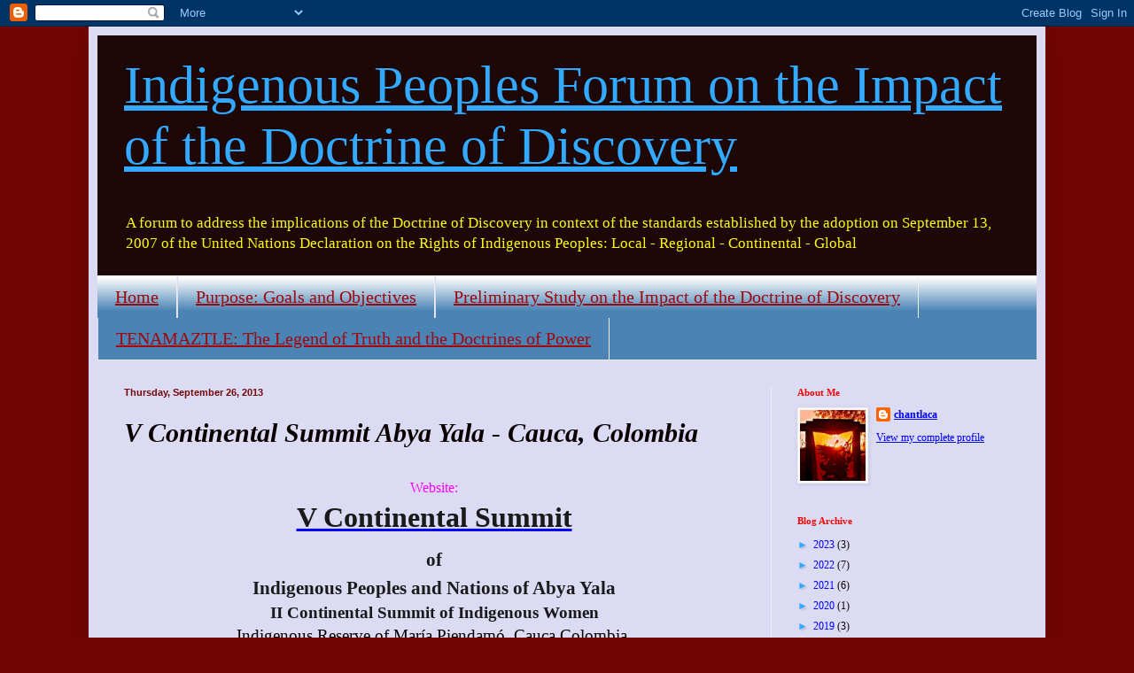

--- FILE ---
content_type: text/html; charset=UTF-8
request_url: https://doctrineofdiscoveryforum.blogspot.com/2013/09/v-continental-summit-abya-yala-cauca.html
body_size: 21395
content:
<!DOCTYPE html>
<html class='v2' dir='ltr' lang='en'>
<head>
<link href='https://www.blogger.com/static/v1/widgets/335934321-css_bundle_v2.css' rel='stylesheet' type='text/css'/>
<meta content='width=1100' name='viewport'/>
<meta content='text/html; charset=UTF-8' http-equiv='Content-Type'/>
<meta content='blogger' name='generator'/>
<link href='https://doctrineofdiscoveryforum.blogspot.com/favicon.ico' rel='icon' type='image/x-icon'/>
<link href='http://doctrineofdiscoveryforum.blogspot.com/2013/09/v-continental-summit-abya-yala-cauca.html' rel='canonical'/>
<link rel="alternate" type="application/atom+xml" title="Indigenous Peoples Forum on the Impact of the Doctrine of Discovery - Atom" href="https://doctrineofdiscoveryforum.blogspot.com/feeds/posts/default" />
<link rel="alternate" type="application/rss+xml" title="Indigenous Peoples Forum on the Impact of the Doctrine of Discovery - RSS" href="https://doctrineofdiscoveryforum.blogspot.com/feeds/posts/default?alt=rss" />
<link rel="service.post" type="application/atom+xml" title="Indigenous Peoples Forum on the Impact of the Doctrine of Discovery - Atom" href="https://www.blogger.com/feeds/3242193371915035457/posts/default" />

<link rel="alternate" type="application/atom+xml" title="Indigenous Peoples Forum on the Impact of the Doctrine of Discovery - Atom" href="https://doctrineofdiscoveryforum.blogspot.com/feeds/5324858483943436806/comments/default" />
<!--Can't find substitution for tag [blog.ieCssRetrofitLinks]-->
<link href='https://blogger.googleusercontent.com/img/b/R29vZ2xl/AVvXsEjiHHK8e58IsHkk9T5VchJNz-nlHz9mni2iWprl3YT6sZbUXronc3h7zFFmx6Rwu8Ct1nFrnKkXC5M6bKpNHFVhyKgdyIZUZRN2OgPUQftjQZNsb4TTYv7Ua3aedTr0AoSc7AcpQiMVLeIU/s400/Abya+Yala.jpg' rel='image_src'/>
<meta content='http://doctrineofdiscoveryforum.blogspot.com/2013/09/v-continental-summit-abya-yala-cauca.html' property='og:url'/>
<meta content='V Continental Summit Abya Yala - Cauca, Colombia' property='og:title'/>
<meta content='          Website:   V Continental Summit  of   Indigenous Peoples and Nations of Abya Yala   II Continental Summit of Indigenous Women   In...' property='og:description'/>
<meta content='https://blogger.googleusercontent.com/img/b/R29vZ2xl/AVvXsEjiHHK8e58IsHkk9T5VchJNz-nlHz9mni2iWprl3YT6sZbUXronc3h7zFFmx6Rwu8Ct1nFrnKkXC5M6bKpNHFVhyKgdyIZUZRN2OgPUQftjQZNsb4TTYv7Ua3aedTr0AoSc7AcpQiMVLeIU/w1200-h630-p-k-no-nu/Abya+Yala.jpg' property='og:image'/>
<title>Indigenous Peoples Forum on the Impact of the Doctrine of Discovery: V Continental Summit Abya Yala - Cauca, Colombia</title>
<style id='page-skin-1' type='text/css'><!--
/*
-----------------------------------------------
Blogger Template Style
Name:     Simple
Designer: Blogger
URL:      www.blogger.com
----------------------------------------------- */
/* Content
----------------------------------------------- */
body {
font: normal normal 12px 'Times New Roman', Times, FreeSerif, serif;
color: #0a0000;
background: #740505 none repeat scroll top left;
padding: 0 40px 40px 40px;
}
html body .region-inner {
min-width: 0;
max-width: 100%;
width: auto;
}
h2 {
font-size: 22px;
}
a:link {
text-decoration:none;
color: #3f00ff;
}
a:visited {
text-decoration:none;
color: #9f070f;
}
a:hover {
text-decoration:underline;
color: #dd219c;
}
.body-fauxcolumn-outer .fauxcolumn-inner {
background: transparent none repeat scroll top left;
_background-image: none;
}
.body-fauxcolumn-outer .cap-top {
position: absolute;
z-index: 1;
height: 400px;
width: 100%;
}
.body-fauxcolumn-outer .cap-top .cap-left {
width: 100%;
background: transparent none repeat-x scroll top left;
_background-image: none;
}
.content-outer {
-moz-box-shadow: 0 0 40px rgba(0, 0, 0, .15);
-webkit-box-shadow: 0 0 5px rgba(0, 0, 0, .15);
-goog-ms-box-shadow: 0 0 10px #333333;
box-shadow: 0 0 40px rgba(0, 0, 0, .15);
margin-bottom: 1px;
}
.content-inner {
padding: 10px 10px;
}
.content-inner {
background-color: #dbdbf4;
}
/* Header
----------------------------------------------- */
.header-outer {
background: #1d0707 none repeat-x scroll 0 -400px;
_background-image: none;
}
.Header h1 {
font: normal normal 60px 'Times New Roman', Times, FreeSerif, serif;
color: #33aaff;
text-shadow: -1px -1px 1px rgba(0, 0, 0, .2);
}
.Header h1 a {
color: #33aaff;
}
.Header .description {
font-size: 140%;
color: #ffff0c;
}
.header-inner .Header .titlewrapper {
padding: 22px 30px;
}
.header-inner .Header .descriptionwrapper {
padding: 0 30px;
}
/* Tabs
----------------------------------------------- */
.tabs-inner .section:first-child {
border-top: 1px solid #eeeeee;
}
.tabs-inner .section:first-child ul {
margin-top: -1px;
border-top: 1px solid #eeeeee;
border-left: 0 solid #eeeeee;
border-right: 0 solid #eeeeee;
}
.tabs-inner .widget ul {
background: #4b84b4 url(https://resources.blogblog.com/blogblog/data/1kt/simple/gradients_light.png) repeat-x scroll 0 -800px;
_background-image: none;
border-bottom: 1px solid #eeeeee;
margin-top: 0;
margin-left: -30px;
margin-right: -30px;
}
.tabs-inner .widget li a {
display: inline-block;
padding: .6em 1em;
font: normal normal 20px 'Times New Roman', Times, FreeSerif, serif;
color: #9f070f;
border-left: 1px solid #dbdbf4;
border-right: 1px solid #eeeeee;
}
.tabs-inner .widget li:first-child a {
border-left: none;
}
.tabs-inner .widget li.selected a, .tabs-inner .widget li a:hover {
color: #ffff0c;
background-color: #171e9f;
text-decoration: none;
}
/* Columns
----------------------------------------------- */
.main-outer {
border-top: 0 solid #eeeeee;
}
.fauxcolumn-left-outer .fauxcolumn-inner {
border-right: 1px solid #eeeeee;
}
.fauxcolumn-right-outer .fauxcolumn-inner {
border-left: 1px solid #eeeeee;
}
/* Headings
----------------------------------------------- */
div.widget > h2,
div.widget h2.title {
margin: 0 0 1em 0;
font: normal bold 11px Georgia, Utopia, 'Palatino Linotype', Palatino, serif;
color: #f60404;
}
/* Widgets
----------------------------------------------- */
.widget .zippy {
color: #33aaff;
text-shadow: 2px 2px 1px rgba(0, 0, 0, .1);
}
.widget .popular-posts ul {
list-style: none;
}
/* Posts
----------------------------------------------- */
h2.date-header {
font: normal bold 11px Arial, Tahoma, Helvetica, FreeSans, sans-serif;
}
.date-header span {
background-color: transparent;
color: #740505;
padding: inherit;
letter-spacing: inherit;
margin: inherit;
}
.main-inner {
padding-top: 30px;
padding-bottom: 30px;
}
.main-inner .column-center-inner {
padding: 0 15px;
}
.main-inner .column-center-inner .section {
margin: 0 15px;
}
.post {
margin: 0 0 25px 0;
}
h3.post-title, .comments h4 {
font: italic bold 30px 'Times New Roman', Times, FreeSerif, serif;
margin: .75em 0 0;
}
.post-body {
font-size: 110%;
line-height: 1.4;
position: relative;
}
.post-body img, .post-body .tr-caption-container, .Profile img, .Image img,
.BlogList .item-thumbnail img {
padding: 2px;
background: #ffffff;
border: 1px solid #eeeeee;
-moz-box-shadow: 1px 1px 5px rgba(0, 0, 0, .1);
-webkit-box-shadow: 1px 1px 5px rgba(0, 0, 0, .1);
box-shadow: 1px 1px 5px rgba(0, 0, 0, .1);
}
.post-body img, .post-body .tr-caption-container {
padding: 5px;
}
.post-body .tr-caption-container {
color: #b3d8e5;
}
.post-body .tr-caption-container img {
padding: 0;
background: transparent;
border: none;
-moz-box-shadow: 0 0 0 rgba(0, 0, 0, .1);
-webkit-box-shadow: 0 0 0 rgba(0, 0, 0, .1);
box-shadow: 0 0 0 rgba(0, 0, 0, .1);
}
.post-header {
margin: 0 0 1.5em;
line-height: 1.6;
font-size: 90%;
}
.post-footer {
margin: 20px -2px 0;
padding: 5px 10px;
color: #9f070f;
background-color: #66bbdd;
border-bottom: 1px solid #ffff0c;
line-height: 1.6;
font-size: 90%;
}
#comments .comment-author {
padding-top: 1.5em;
border-top: 1px solid #eeeeee;
background-position: 0 1.5em;
}
#comments .comment-author:first-child {
padding-top: 0;
border-top: none;
}
.avatar-image-container {
margin: .2em 0 0;
}
#comments .avatar-image-container img {
border: 1px solid #eeeeee;
}
/* Comments
----------------------------------------------- */
.comments .comments-content .icon.blog-author {
background-repeat: no-repeat;
background-image: url([data-uri]);
}
.comments .comments-content .loadmore a {
border-top: 1px solid #33aaff;
border-bottom: 1px solid #33aaff;
}
.comments .comment-thread.inline-thread {
background-color: #66bbdd;
}
.comments .continue {
border-top: 2px solid #33aaff;
}
/* Accents
---------------------------------------------- */
.section-columns td.columns-cell {
border-left: 1px solid #eeeeee;
}
.blog-pager {
background: transparent none no-repeat scroll top center;
}
.blog-pager-older-link, .home-link,
.blog-pager-newer-link {
background-color: #dbdbf4;
padding: 5px;
}
.footer-outer {
border-top: 0 dashed #bbbbbb;
}
/* Mobile
----------------------------------------------- */
body.mobile  {
background-size: auto;
}
.mobile .body-fauxcolumn-outer {
background: transparent none repeat scroll top left;
}
.mobile .body-fauxcolumn-outer .cap-top {
background-size: 100% auto;
}
.mobile .content-outer {
-webkit-box-shadow: 0 0 3px rgba(0, 0, 0, .15);
box-shadow: 0 0 3px rgba(0, 0, 0, .15);
}
.mobile .tabs-inner .widget ul {
margin-left: 0;
margin-right: 0;
}
.mobile .post {
margin: 0;
}
.mobile .main-inner .column-center-inner .section {
margin: 0;
}
.mobile .date-header span {
padding: 0.1em 10px;
margin: 0 -10px;
}
.mobile h3.post-title {
margin: 0;
}
.mobile .blog-pager {
background: transparent none no-repeat scroll top center;
}
.mobile .footer-outer {
border-top: none;
}
.mobile .main-inner, .mobile .footer-inner {
background-color: #dbdbf4;
}
.mobile-index-contents {
color: #0a0000;
}
.mobile-link-button {
background-color: #3f00ff;
}
.mobile-link-button a:link, .mobile-link-button a:visited {
color: #ffffff;
}
.mobile .tabs-inner .section:first-child {
border-top: none;
}
.mobile .tabs-inner .PageList .widget-content {
background-color: #171e9f;
color: #ffff0c;
border-top: 1px solid #eeeeee;
border-bottom: 1px solid #eeeeee;
}
.mobile .tabs-inner .PageList .widget-content .pagelist-arrow {
border-left: 1px solid #eeeeee;
}

--></style>
<style id='template-skin-1' type='text/css'><!--
body {
min-width: 1080px;
}
.content-outer, .content-fauxcolumn-outer, .region-inner {
min-width: 1080px;
max-width: 1080px;
_width: 1080px;
}
.main-inner .columns {
padding-left: 0px;
padding-right: 300px;
}
.main-inner .fauxcolumn-center-outer {
left: 0px;
right: 300px;
/* IE6 does not respect left and right together */
_width: expression(this.parentNode.offsetWidth -
parseInt("0px") -
parseInt("300px") + 'px');
}
.main-inner .fauxcolumn-left-outer {
width: 0px;
}
.main-inner .fauxcolumn-right-outer {
width: 300px;
}
.main-inner .column-left-outer {
width: 0px;
right: 100%;
margin-left: -0px;
}
.main-inner .column-right-outer {
width: 300px;
margin-right: -300px;
}
#layout {
min-width: 0;
}
#layout .content-outer {
min-width: 0;
width: 800px;
}
#layout .region-inner {
min-width: 0;
width: auto;
}
body#layout div.add_widget {
padding: 8px;
}
body#layout div.add_widget a {
margin-left: 32px;
}
--></style>
<link href='https://www.blogger.com/dyn-css/authorization.css?targetBlogID=3242193371915035457&amp;zx=12b84c0c-cee1-4e90-ab75-febd348f3437' media='none' onload='if(media!=&#39;all&#39;)media=&#39;all&#39;' rel='stylesheet'/><noscript><link href='https://www.blogger.com/dyn-css/authorization.css?targetBlogID=3242193371915035457&amp;zx=12b84c0c-cee1-4e90-ab75-febd348f3437' rel='stylesheet'/></noscript>
<meta name='google-adsense-platform-account' content='ca-host-pub-1556223355139109'/>
<meta name='google-adsense-platform-domain' content='blogspot.com'/>

</head>
<body class='loading variant-pale'>
<div class='navbar section' id='navbar' name='Navbar'><div class='widget Navbar' data-version='1' id='Navbar1'><script type="text/javascript">
    function setAttributeOnload(object, attribute, val) {
      if(window.addEventListener) {
        window.addEventListener('load',
          function(){ object[attribute] = val; }, false);
      } else {
        window.attachEvent('onload', function(){ object[attribute] = val; });
      }
    }
  </script>
<div id="navbar-iframe-container"></div>
<script type="text/javascript" src="https://apis.google.com/js/platform.js"></script>
<script type="text/javascript">
      gapi.load("gapi.iframes:gapi.iframes.style.bubble", function() {
        if (gapi.iframes && gapi.iframes.getContext) {
          gapi.iframes.getContext().openChild({
              url: 'https://www.blogger.com/navbar/3242193371915035457?po\x3d5324858483943436806\x26origin\x3dhttps://doctrineofdiscoveryforum.blogspot.com',
              where: document.getElementById("navbar-iframe-container"),
              id: "navbar-iframe"
          });
        }
      });
    </script><script type="text/javascript">
(function() {
var script = document.createElement('script');
script.type = 'text/javascript';
script.src = '//pagead2.googlesyndication.com/pagead/js/google_top_exp.js';
var head = document.getElementsByTagName('head')[0];
if (head) {
head.appendChild(script);
}})();
</script>
</div></div>
<div class='body-fauxcolumns'>
<div class='fauxcolumn-outer body-fauxcolumn-outer'>
<div class='cap-top'>
<div class='cap-left'></div>
<div class='cap-right'></div>
</div>
<div class='fauxborder-left'>
<div class='fauxborder-right'></div>
<div class='fauxcolumn-inner'>
</div>
</div>
<div class='cap-bottom'>
<div class='cap-left'></div>
<div class='cap-right'></div>
</div>
</div>
</div>
<div class='content'>
<div class='content-fauxcolumns'>
<div class='fauxcolumn-outer content-fauxcolumn-outer'>
<div class='cap-top'>
<div class='cap-left'></div>
<div class='cap-right'></div>
</div>
<div class='fauxborder-left'>
<div class='fauxborder-right'></div>
<div class='fauxcolumn-inner'>
</div>
</div>
<div class='cap-bottom'>
<div class='cap-left'></div>
<div class='cap-right'></div>
</div>
</div>
</div>
<div class='content-outer'>
<div class='content-cap-top cap-top'>
<div class='cap-left'></div>
<div class='cap-right'></div>
</div>
<div class='fauxborder-left content-fauxborder-left'>
<div class='fauxborder-right content-fauxborder-right'></div>
<div class='content-inner'>
<header>
<div class='header-outer'>
<div class='header-cap-top cap-top'>
<div class='cap-left'></div>
<div class='cap-right'></div>
</div>
<div class='fauxborder-left header-fauxborder-left'>
<div class='fauxborder-right header-fauxborder-right'></div>
<div class='region-inner header-inner'>
<div class='header section' id='header' name='Header'><div class='widget Header' data-version='1' id='Header1'>
<div id='header-inner'>
<div class='titlewrapper'>
<h1 class='title'>
<a href='https://doctrineofdiscoveryforum.blogspot.com/'>
Indigenous Peoples Forum on the Impact of the Doctrine of Discovery
</a>
</h1>
</div>
<div class='descriptionwrapper'>
<p class='description'><span>A forum to address the implications of the Doctrine of Discovery in context of the standards established by the adoption on September 13, 2007 of the United Nations Declaration on the Rights of Indigenous Peoples: Local - Regional - Continental - Global</span></p>
</div>
</div>
</div></div>
</div>
</div>
<div class='header-cap-bottom cap-bottom'>
<div class='cap-left'></div>
<div class='cap-right'></div>
</div>
</div>
</header>
<div class='tabs-outer'>
<div class='tabs-cap-top cap-top'>
<div class='cap-left'></div>
<div class='cap-right'></div>
</div>
<div class='fauxborder-left tabs-fauxborder-left'>
<div class='fauxborder-right tabs-fauxborder-right'></div>
<div class='region-inner tabs-inner'>
<div class='tabs section' id='crosscol' name='Cross-Column'><div class='widget PageList' data-version='1' id='PageList1'>
<h2>Pages</h2>
<div class='widget-content'>
<ul>
<li>
<a href='https://doctrineofdiscoveryforum.blogspot.com/'>Home</a>
</li>
<li>
<a href='https://doctrineofdiscoveryforum.blogspot.com/p/purpose-goals-and-objectives.html'>Purpose: Goals and Objectives</a>
</li>
<li>
<a href='http://unpfip.blogspot.com/p/framework-of-dominance-preliminary_03.html'>Preliminary Study on the Impact of the Doctrine of Discovery</a>
</li>
<li>
<a href="//www.youtube.com/watch?v=KhP-1MNTKfA">TENAMAZTLE: The Legend of Truth and the Doctrines of Power</a>
</li>
</ul>
<div class='clear'></div>
</div>
</div></div>
<div class='tabs no-items section' id='crosscol-overflow' name='Cross-Column 2'></div>
</div>
</div>
<div class='tabs-cap-bottom cap-bottom'>
<div class='cap-left'></div>
<div class='cap-right'></div>
</div>
</div>
<div class='main-outer'>
<div class='main-cap-top cap-top'>
<div class='cap-left'></div>
<div class='cap-right'></div>
</div>
<div class='fauxborder-left main-fauxborder-left'>
<div class='fauxborder-right main-fauxborder-right'></div>
<div class='region-inner main-inner'>
<div class='columns fauxcolumns'>
<div class='fauxcolumn-outer fauxcolumn-center-outer'>
<div class='cap-top'>
<div class='cap-left'></div>
<div class='cap-right'></div>
</div>
<div class='fauxborder-left'>
<div class='fauxborder-right'></div>
<div class='fauxcolumn-inner'>
</div>
</div>
<div class='cap-bottom'>
<div class='cap-left'></div>
<div class='cap-right'></div>
</div>
</div>
<div class='fauxcolumn-outer fauxcolumn-left-outer'>
<div class='cap-top'>
<div class='cap-left'></div>
<div class='cap-right'></div>
</div>
<div class='fauxborder-left'>
<div class='fauxborder-right'></div>
<div class='fauxcolumn-inner'>
</div>
</div>
<div class='cap-bottom'>
<div class='cap-left'></div>
<div class='cap-right'></div>
</div>
</div>
<div class='fauxcolumn-outer fauxcolumn-right-outer'>
<div class='cap-top'>
<div class='cap-left'></div>
<div class='cap-right'></div>
</div>
<div class='fauxborder-left'>
<div class='fauxborder-right'></div>
<div class='fauxcolumn-inner'>
</div>
</div>
<div class='cap-bottom'>
<div class='cap-left'></div>
<div class='cap-right'></div>
</div>
</div>
<!-- corrects IE6 width calculation -->
<div class='columns-inner'>
<div class='column-center-outer'>
<div class='column-center-inner'>
<div class='main section' id='main' name='Main'><div class='widget Blog' data-version='1' id='Blog1'>
<div class='blog-posts hfeed'>

          <div class="date-outer">
        
<h2 class='date-header'><span>Thursday, September 26, 2013</span></h2>

          <div class="date-posts">
        
<div class='post-outer'>
<div class='post hentry uncustomized-post-template' itemprop='blogPost' itemscope='itemscope' itemtype='http://schema.org/BlogPosting'>
<meta content='https://blogger.googleusercontent.com/img/b/R29vZ2xl/AVvXsEjiHHK8e58IsHkk9T5VchJNz-nlHz9mni2iWprl3YT6sZbUXronc3h7zFFmx6Rwu8Ct1nFrnKkXC5M6bKpNHFVhyKgdyIZUZRN2OgPUQftjQZNsb4TTYv7Ua3aedTr0AoSc7AcpQiMVLeIU/s400/Abya+Yala.jpg' itemprop='image_url'/>
<meta content='3242193371915035457' itemprop='blogId'/>
<meta content='5324858483943436806' itemprop='postId'/>
<a name='5324858483943436806'></a>
<h3 class='post-title entry-title' itemprop='name'>
V Continental Summit Abya Yala - Cauca, Colombia
</h3>
<div class='post-header'>
<div class='post-header-line-1'></div>
</div>
<div class='post-body entry-content' id='post-body-5324858483943436806' itemprop='description articleBody'>
<div dir="ltr" style="text-align: left;" trbidi="on">
<style>
<!--
 /* Font Definitions */
@font-face
 {font-family:"Courier New";
 panose-1:2 7 3 9 2 2 5 2 4 4;
 mso-font-charset:77;
 mso-generic-font-family:modern;
 mso-font-format:other;
 mso-font-pitch:fixed;
 mso-font-signature:3 0 0 0 1 0;}
@font-face
 {font-family:Times;
 panose-1:2 0 5 0 0 0 0 0 0 0;
 mso-font-charset:0;
 mso-generic-font-family:auto;
 mso-font-pitch:variable;
 mso-font-signature:3 0 0 0 1 0;}
@font-face
 {font-family:Wingdings;
 panose-1:5 2 1 2 1 8 4 8 7 8;
 mso-font-charset:2;
 mso-generic-font-family:auto;
 mso-font-format:other;
 mso-font-pitch:variable;
 mso-font-signature:0 0 65536 0 -2147483648 0;}
@font-face
 {font-family:Cambria;
 panose-1:2 4 5 3 5 4 6 3 2 4;
 mso-font-charset:0;
 mso-generic-font-family:auto;
 mso-font-pitch:variable;
 mso-font-signature:3 0 0 0 1 0;}
@font-face
 {font-family:"Times New Roman Bold";
 panose-1:2 2 8 3 7 5 5 2 3 4;
 mso-font-charset:0;
 mso-generic-font-family:auto;
 mso-font-pitch:variable;
 mso-font-signature:3 0 0 0 1 0;}
@font-face
 {font-family:"ヒラギノ角ゴ Pro W3";
 panose-1:0 0 0 0 0 0 0 0 0 0;
 mso-font-charset:78;
 mso-generic-font-family:auto;
 mso-font-format:other;
 mso-font-pitch:variable;
 mso-font-signature:1 0 16778247 0 131072 0;}
@font-face
 {font-family:Papyrus;
 panose-1:2 11 6 2 4 2 0 2 3 3;
 mso-font-charset:0;
 mso-generic-font-family:auto;
 mso-font-pitch:variable;
 mso-font-signature:3 0 0 0 1 0;}
 /* Style Definitions */
p.MsoNormal, li.MsoNormal, div.MsoNormal
 {mso-style-parent:"";
 margin:0in;
 margin-bottom:.0001pt;
 mso-pagination:widow-orphan;
 font-size:12.0pt;
 font-family:"Times New Roman";
 mso-fareast-font-family:"Times New Roman";
 mso-bidi-font-family:"Times New Roman";}
p.MsoFooter, li.MsoFooter, div.MsoFooter
 {mso-style-link:"Footer Char";
 margin:0in;
 margin-bottom:.0001pt;
 mso-pagination:widow-orphan;
 tab-stops:center 3.0in right 6.0in;
 font-size:12.0pt;
 font-family:"Times New Roman";
 mso-fareast-font-family:"Times New Roman";
 mso-bidi-font-family:"Times New Roman";}
a:link, span.MsoHyperlink
 {color:blue;
 text-decoration:underline;
 text-underline:single;}
a:visited, span.MsoHyperlinkFollowed
 {mso-style-noshow:yes;
 color:purple;
 text-decoration:underline;
 text-underline:single;}
p.MsoListParagraph, li.MsoListParagraph, div.MsoListParagraph
 {margin-top:0in;
 margin-right:0in;
 margin-bottom:0in;
 margin-left:.5in;
 margin-bottom:.0001pt;
 mso-add-space:auto;
 mso-pagination:widow-orphan;
 font-size:12.0pt;
 font-family:"Times New Roman";
 mso-ascii-font-family:Cambria;
 mso-fareast-font-family:Cambria;
 mso-hansi-font-family:Cambria;
 mso-bidi-font-family:"Times New Roman";}
p.MsoListParagraphCxSpFirst, li.MsoListParagraphCxSpFirst, div.MsoListParagraphCxSpFirst
 {mso-style-type:export-only;
 margin-top:0in;
 margin-right:0in;
 margin-bottom:0in;
 margin-left:.5in;
 margin-bottom:.0001pt;
 mso-add-space:auto;
 mso-pagination:widow-orphan;
 font-size:12.0pt;
 font-family:"Times New Roman";
 mso-ascii-font-family:Cambria;
 mso-fareast-font-family:Cambria;
 mso-hansi-font-family:Cambria;
 mso-bidi-font-family:"Times New Roman";}
p.MsoListParagraphCxSpMiddle, li.MsoListParagraphCxSpMiddle, div.MsoListParagraphCxSpMiddle
 {mso-style-type:export-only;
 margin-top:0in;
 margin-right:0in;
 margin-bottom:0in;
 margin-left:.5in;
 margin-bottom:.0001pt;
 mso-add-space:auto;
 mso-pagination:widow-orphan;
 font-size:12.0pt;
 font-family:"Times New Roman";
 mso-ascii-font-family:Cambria;
 mso-fareast-font-family:Cambria;
 mso-hansi-font-family:Cambria;
 mso-bidi-font-family:"Times New Roman";}
p.MsoListParagraphCxSpLast, li.MsoListParagraphCxSpLast, div.MsoListParagraphCxSpLast
 {mso-style-type:export-only;
 margin-top:0in;
 margin-right:0in;
 margin-bottom:0in;
 margin-left:.5in;
 margin-bottom:.0001pt;
 mso-add-space:auto;
 mso-pagination:widow-orphan;
 font-size:12.0pt;
 font-family:"Times New Roman";
 mso-ascii-font-family:Cambria;
 mso-fareast-font-family:Cambria;
 mso-hansi-font-family:Cambria;
 mso-bidi-font-family:"Times New Roman";}
p.FreeForm, li.FreeForm, div.FreeForm
 {mso-style-name:"Free Form";
 mso-style-parent:"";
 margin:0in;
 margin-bottom:.0001pt;
 mso-pagination:widow-orphan;
 font-size:12.0pt;
 mso-bidi-font-size:10.0pt;
 font-family:"Times New Roman";
 mso-ascii-font-family:Helvetica;
 mso-fareast-font-family:"ヒラギノ角ゴ Pro W3";
 mso-hansi-font-family:Helvetica;
 mso-bidi-font-family:"Times New Roman";
 color:black;}
span.FooterChar
 {mso-style-name:"Footer Char";
 mso-style-locked:yes;
 mso-style-link:Footer;
 mso-ansi-font-size:12.0pt;
 mso-bidi-font-size:12.0pt;}
@page Section1
 {size:8.5in 11.0in;
 margin:.5in 1.0in .6in 1.0in;
 mso-header-margin:.5in;
 mso-footer-margin:.6in;
 mso-paper-source:0;}
div.Section1
 {page:Section1;}
 /* List Definitions */
@list l0
 {mso-list-id:319965202;
 mso-list-type:hybrid;
 mso-list-template-ids:773362610 67698689 67698691 67698693 67698689 67698691 67698693 67698689 67698691 67698693;}
@list l0:level1
 {mso-level-number-format:bullet;
 mso-level-text:&#61623;;
 mso-level-tab-stop:none;
 mso-level-number-position:left;
 text-indent:-.25in;
 font-family:Symbol;}
@list l1
 {mso-list-id:417945027;
 mso-list-type:hybrid;
 mso-list-template-ids:-1073577620 67698689 67698691 67698693 67698689 67698691 67698693 67698689 67698691 67698693;}
@list l1:level1
 {mso-level-number-format:bullet;
 mso-level-text:&#61623;;
 mso-level-tab-stop:none;
 mso-level-number-position:left;
 text-indent:-.25in;
 font-family:Symbol;}
@list l2
 {mso-list-id:512916767;
 mso-list-type:hybrid;
 mso-list-template-ids:-831985140 67698689 67698691 67698693 67698689 67698691 67698693 67698689 67698691 67698693;}
@list l2:level1
 {mso-level-number-format:bullet;
 mso-level-text:&#61623;;
 mso-level-tab-stop:none;
 mso-level-number-position:left;
 text-indent:-.25in;
 font-family:Symbol;}
@list l3
 {mso-list-id:882206611;
 mso-list-type:hybrid;
 mso-list-template-ids:2099441554 67698689 67698691 67698693 67698689 67698691 67698693 67698689 67698691 67698693;}
@list l3:level1
 {mso-level-number-format:bullet;
 mso-level-text:&#61623;;
 mso-level-tab-stop:none;
 mso-level-number-position:left;
 text-indent:-.25in;
 font-family:Symbol;}
@list l4
 {mso-list-id:1095324190;
 mso-list-type:hybrid;
 mso-list-template-ids:43030068 67698689 67698691 67698693 67698689 67698691 67698693 67698689 67698691 67698693;}
@list l4:level1
 {mso-level-number-format:bullet;
 mso-level-text:&#61623;;
 mso-level-tab-stop:none;
 mso-level-number-position:left;
 text-indent:-.25in;
 font-family:Symbol;}
@list l5
 {mso-list-id:1507211059;
 mso-list-type:hybrid;
 mso-list-template-ids:-1188428546 67698689 67698691 67698693 67698689 67698691 67698693 67698689 67698691 67698693;}
@list l5:level1
 {mso-level-number-format:bullet;
 mso-level-text:&#61623;;
 mso-level-tab-stop:none;
 mso-level-number-position:left;
 text-indent:-.25in;
 font-family:Symbol;}
@list l6
 {mso-list-id:1610502312;
 mso-list-type:hybrid;
 mso-list-template-ids:-268824058 67698689 67698691 67698693 67698689 67698691 67698693 67698689 67698691 67698693;}
@list l6:level1
 {mso-level-number-format:bullet;
 mso-level-text:&#61623;;
 mso-level-tab-stop:none;
 mso-level-number-position:left;
 text-indent:-.25in;
 font-family:Symbol;}
ol
 {margin-bottom:0in;}
ul
 {margin-bottom:0in;}
-->
</style>






<br />
<div align="center" class="FreeForm" style="text-align: center;">
<span style="color: magenta;">Website:</span></div>
<div align="center" class="FreeForm" style="text-align: center;">
<a href="http://www.cumbrecontinentalindigena.com/"><b style="mso-bidi-font-weight: normal;"><span style="color: #1a1a1a; font-family: &quot;Times New Roman Bold&quot;; font-size: 24.0pt; mso-bidi-font-size: 10.0pt;">V Continental Summit</span></b></a><b style="mso-bidi-font-weight: normal;"><span style="color: #1a1a1a; font-family: &quot;Times New Roman Bold&quot;; font-size: 16.0pt; mso-bidi-font-size: 10.0pt;"><br />
of</span></b><b style="mso-bidi-font-weight: normal;"><span style="color: #1a1a1a; font-family: &quot;Times New Roman Bold&quot;; font-size: 24.0pt; mso-bidi-font-size: 10.0pt;"></span></b></div>
<div align="center" class="FreeForm" style="text-align: center;">
<b style="mso-bidi-font-weight: normal;"><span style="color: #1a1a1a; font-family: &quot;Times New Roman Bold&quot;; font-size: 16.0pt; mso-bidi-font-size: 10.0pt;">Indigenous Peoples and Nations of Abya
Yala </span></b></div>
<div align="center" class="FreeForm" style="text-align: center;">
<b style="mso-bidi-font-weight: normal;"><span style="color: #1a1a1a; font-family: &quot;Times New Roman Bold&quot;; font-size: 14.0pt; mso-bidi-font-size: 10.0pt;">II&nbsp;Continental Summit of Indigenous
Women</span></b></div>
<div align="center" class="MsoListParagraphCxSpFirst" style="margin-left: 0in; mso-add-space: auto; text-align: center;">
<span style="font-family: &quot;Times New Roman&quot;; font-size: 14.0pt; mso-bidi-font-size: 12.0pt;">Indigenous Reserve of María Piendamó,
Cauca Colombia. </span></div>
<div align="center" class="MsoListParagraphCxSpLast" style="margin-left: 0in; mso-add-space: auto; text-align: center;">
<span style="font-family: &quot;Times New Roman&quot;; font-size: 14.0pt; mso-bidi-font-size: 12.0pt;">November 10-16, 2013</span></div>
<div align="center" class="FreeForm" style="text-align: center;">
<span style="height: 230px; left: 0px; margin-left: 144px; margin-top: 7px; mso-ignore: vglayout; position: absolute; width: 179px; z-index: 251658237;"></span><b style="mso-bidi-font-weight: normal;"><span style="color: #1a1a1a; font-family: &quot;Times New Roman&quot;;"></span></b></div>
<div class="separator" style="clear: both; text-align: center;">
<a href="https://blogger.googleusercontent.com/img/b/R29vZ2xl/AVvXsEjiHHK8e58IsHkk9T5VchJNz-nlHz9mni2iWprl3YT6sZbUXronc3h7zFFmx6Rwu8Ct1nFrnKkXC5M6bKpNHFVhyKgdyIZUZRN2OgPUQftjQZNsb4TTYv7Ua3aedTr0AoSc7AcpQiMVLeIU/s1600/Abya+Yala.jpg" imageanchor="1" style="margin-left: 1em; margin-right: 1em;"><img border="0" height="381" src="https://blogger.googleusercontent.com/img/b/R29vZ2xl/AVvXsEjiHHK8e58IsHkk9T5VchJNz-nlHz9mni2iWprl3YT6sZbUXronc3h7zFFmx6Rwu8Ct1nFrnKkXC5M6bKpNHFVhyKgdyIZUZRN2OgPUQftjQZNsb4TTYv7Ua3aedTr0AoSc7AcpQiMVLeIU/s400/Abya+Yala.jpg" width="400" /></a></div>
<div align="center" class="FreeForm" style="text-align: center;">
<b style="mso-bidi-font-weight: normal;"><span style="color: #1a1a1a; font-family: &quot;Times New Roman Bold&quot;; font-size: 20.0pt; mso-bidi-font-size: 10.0pt;">&nbsp;</span></b><b style="mso-bidi-font-weight: normal;"><span style="color: #1a1a1a; font-family: &quot;Times New Roman Bold&quot;; font-size: 20.0pt; mso-bidi-font-size: 10.0pt;">CONVOCATION</span></b>

</div>
<div class="FreeForm">
<br /></div>
<div class="FreeForm" style="text-align: justify;">
<span style="font-size: large;"><span style="color: #1a1a1a; font-family: &quot;Times New Roman&quot;;">As <b>Indigenous Peoples of Abya Yala</b>, children
of Mother Earth, we have come a long way together towards the realization of
our self-determination, both in the defense of our territories as well as in
determining our own ways of life for the future. This long road, which
originates in our communities, bringing together both men and women, has been
strengthened historically in four continental summits: <a href="http://www.cumbreindigenabyayala.org/primera/"><b>Teotihuacan</b></a> (Mexico, 2000), <b><a href="http://www.cumbreindigenabyayala.org/index_en.html">Kito</a></b> (Ecuador, 2004), <a href="http://cumbrecontinentalindigena.org/index_guate_en.php"><b>Iximche'</b></a>
(Guatemala, 2007) and <b><a href="http://unpfip.blogspot.com/2013/09/declaration-of-iv-continental.html">Titicaca</a> </b>(Peru,
2009). In these spaces of encounter we have shared our culture, spirituality,
languages, ancestral knowledge, problems and challenges, alternatives and
dreams, and we have reaffirmed our undiminished and inalienable Rights as
Indigenous Peoples.</span></span><br />
<br />
<div class="separator" style="clear: both;">
</div>
<span style="font-size: large;"><span style="color: #1a1a1a; font-family: &quot;Times New Roman&quot;;">Along
this journey, since the First Summit of Teotihuacan 2000 to the IV Summit 2009
in Titicaca we recognize the advances marked by our agreements:</span></span><br />
<table cellpadding="0" cellspacing="0" class="tr-caption-container" style="margin-left: auto; margin-right: auto; text-align: center;"><tbody>
<tr><td style="text-align: center;"><a href="https://blogger.googleusercontent.com/img/b/R29vZ2xl/AVvXsEjYYdJbJvE7l4PogRYquL9s9X0LM5Cm5ocQKK40Z53JGpO9QD8E6LW9FJc1PLW1roPVYgQYWnLrtXwzxyGLtf7zZMIoMOfNTXRloXc-4Nho9CSTAIGkHB3SoE5O9A2e-aJlzyV9DBGdmhq6/s1600/Poster+Teotihuacan.png" imageanchor="1" style="margin-left: auto; margin-right: auto;"><img border="0" height="400" src="https://blogger.googleusercontent.com/img/b/R29vZ2xl/AVvXsEjYYdJbJvE7l4PogRYquL9s9X0LM5Cm5ocQKK40Z53JGpO9QD8E6LW9FJc1PLW1roPVYgQYWnLrtXwzxyGLtf7zZMIoMOfNTXRloXc-4Nho9CSTAIGkHB3SoE5O9A2e-aJlzyV9DBGdmhq6/s400/Poster+Teotihuacan.png" width="337" /></a></td></tr>
<tr><td class="tr-caption" style="text-align: center;">Council of Indigenous Nations and Organizations of the Continent</td><td class="tr-caption" style="text-align: center;"><br /></td><td class="tr-caption" style="text-align: center;"><br /></td></tr>
</tbody></table>
<span style="font-size: large;"><span style="color: #1a1a1a; font-family: &quot;Times New Roman&quot;;">We
agreed to work together to bring the States to recognize the national and
international legal instruments on the Rights of Indigenous Peoples and that
these be incorporated into their respective Political Constitutions.&nbsp; In this sense, our Indigenous Peoples
of the continent have contributed to the approval in 2007 of the <b>United Nations Declaration on the Rights of
Indigenous Peoples</b>. However, we are still advocating and insisting that the
Declaration be raised to the status of national law as has been realized in
Bolivia.</span></span><br />
<br />
<span style="font-size: large;"><span style="color: #1a1a1a; font-family: &quot;Times New Roman&quot;;">It
has been a long struggle and continues to be so for the Indigenous Peoples of
Abya Yala to push for ratification by the states of <a href="http://saiic.nativeweb.org/ayn/schulting.html"><b>ILO Convention 169</b></a>. To date in the Americas only 15 of the 35 OAS
member states have ratified the Convention. However, ratification alone is not
enough to realize the full exercise of our rights and so the implementation of
ILO 169 is one of the major challenges we continue to face.&nbsp; For example, the implementation and
application of the consultation process has both has light and dark histories
in the region.&nbsp; Experience shows that
despite having the force of law, as in Peru, its application is still elusive.</span></span><br />
<br />
<span style="font-size: large;"><span style="color: #1a1a1a; font-family: &quot;Times New Roman&quot;;">In
the second summit it was agreed to strengthen the <b>process of articulation</b> and <b>alliances</b>
with other movements. Since 2005, the indigenous peoples have developed
strategies to achieve greater exchange, visibility and support for proposals
with other social movements of the continent and the world. These processes
have enabled us to disseminate our political proposals and contribute to
collective actions for a world in balance with Mother Earth inspired by the
principle of Living with Wellness.</span></span><br />
<div class="separator" style="clear: both; text-align: center;">
<a href="https://blogger.googleusercontent.com/img/b/R29vZ2xl/AVvXsEidJdS75aIU2Ucg2EELV8y0z52GLXBN5pqRDEkqY7JyOZmc1mibLRoFCS7T4Y2E1aLzpBb8Xs3yGb2azzUC91BTaq08EvqlaGJ7B1imSgsstHORksrZXUju1N4U0DX2A94su8BLKtz_m81y/s1600/Screen+Shot+2013-09-26+at+7.38.54+AM.png" imageanchor="1" style="margin-left: 1em; margin-right: 1em;"><img border="0" height="400" src="https://blogger.googleusercontent.com/img/b/R29vZ2xl/AVvXsEidJdS75aIU2Ucg2EELV8y0z52GLXBN5pqRDEkqY7JyOZmc1mibLRoFCS7T4Y2E1aLzpBb8Xs3yGb2azzUC91BTaq08EvqlaGJ7B1imSgsstHORksrZXUju1N4U0DX2A94su8BLKtz_m81y/s400/Screen+Shot+2013-09-26+at+7.38.54+AM.png" width="277" /></a></div>
<span style="font-size: large;"><span style="color: #1a1a1a; font-family: &quot;Times New Roman&quot;;">Indigenous
Peoples have woven together these joint convergences and the result has brought
about the creation of common regional-global agendas in recent years. One of
the milestones along the way was made evident at the continental level by the
contributions and proposals of indigenous women of Abya Yala from the <a href="http://upsidedownworld.org/main/peru-archives-76/1903-moving-forward-the-fourth-continental-summit-of-indigenous-peoples-"><b>First Continental Summit of Indigenous Women</b></a> (Puno, 2009).</span></span><br />
<br />
<span style="font-size: large;"><span style="color: #1a1a1a; font-family: &quot;Times New Roman&quot;;">Another
very important collective space has been the organization of the <a href="http://comunicacionesabyayala.org/"><b>First Continental Summit of Indigenous Communication</b></a> (Cauca, 2011).&nbsp;
As a result of mobilizations of indigenous Quechua, Aymara and Kichwas,
progress has been made in the advancing the proposal of <a href="http://mrzine.monthlyreview.org/2009/bizerra181209.html"><b>Sumac Kawsay, <i>Living with Wellness</i></b></a> as an alternative to crisis of civilization
affecting humanity.</span></span><br />
<br />
<span style="font-size: large;"><span style="color: #1a1a1a; font-family: &quot;Times New Roman&quot;;">The
Indigenous Peoples bring to the modern world a global proposal based on our
ancestral lifestyles and daily life of respect, harmony and balance with all
that exists on Mother Earth. We believe that the western way of life with it&#8217;s
projections of unconstrained economic growth has reached its limit and to heal
Mother Earth is necessary to return to the culture of life, the Indigenous
Peoples principle of <a href="http://upsidedownworld.org/main/ecuador-archives-49/4087-ecuador-building-a-good-life-sumak-kawsay">Sumac Kawsay</a>, <i>Living with<span style="color: #1a1a1a;"> </span>Wellness</i>.&nbsp; However, in the
present context we are witnessing the deepening of actions of state repression
and criminalization targeting us as Indigenous Peoples standing in defense of
our territories and rights.&nbsp;
Without our <b>free, prior and
informed consent</b> and in the name of supposed national development our
territories are granted in concessions to companies who implement
mega-development projects that threaten our cultural survival as Indigenous
Peoples.</span></span><br />
<br />
<span style="font-size: large;"><span style="color: #1a1a1a; font-family: &quot;Times New Roman&quot;;">The
predatory economics of extractivism that causes displacement and pollution of
Mother Earth is the model that prevails on the continent and we Indigenous
Peoples are considered an obstacle to this development.&nbsp; Therefore, it is necessary to continue
to articulate our demands and proposals, define strategies to enhance the
processes towards completion of a new civilizational paradigm supported by the
principle of Living with Wellness, strengthening the implementation of
indigenous rights to be recognized by the states, and to promote recognition of
the <a href="http://pwccc.wordpress.com/programa/"><b>Rights of Mother Earth</b></a>.</span></span><br />
<br />
<span style="font-size: large;"><span style="color: #1a1a1a; font-family: &quot;Times New Roman&quot;;">Thus
as the Indigenous Peoples of Abya Yala we self convene to gather at the <b>V Continental Summit of Indigenous Peoples
and Nations of Abya Yala</b>, the <b>Second
Continental Summit of Indigenous Women</b> and the <b>III Continental Meeting of Indigenous Children and Youth </b>to be
hosted at the Indigenous Reserve of La Maria Piendamó, department of Cauca,
Colombia, from November 10 -16, 2013.&nbsp;
In this process we call upon the Indigenous Peoples of the continent to
convene in Preparatory Meetings to discuss and agree on proposals to be
integrated into the agenda of the continental summit.</span></span><br />
<br />
<span style="font-size: large;"><span style="color: #1a1a1a; font-family: &quot;Times New Roman&quot;;">At
the V Summit of Indigenous Peoples of Abya Yala, both men and women, we will
gather and exchange, we will discuss and agree on actions on issues such as:</span></span></div>
<div style="text-align: justify;">
<span style="font-size: large;">

</span></div>
<div class="FreeForm" style="text-align: justify;">
<br /></div>
<div style="text-align: justify;">
<span style="font-size: large;">

</span></div>
<div class="FreeForm" style="margin-left: 0.5in; text-align: justify; text-indent: -0.25in;">
<span style="font-size: large;"><span style="color: #1a1a1a; font-family: Symbol;">&#183;<span style="-moz-font-feature-settings: normal; -moz-font-language-override: normal; font-family: &quot;Times New Roman&quot;; font-size-adjust: none; font-stretch: normal; font-style: normal; font-variant: normal; font-weight: normal; line-height: normal;">&nbsp;&nbsp;&nbsp;&nbsp;&nbsp;
</span></span><span style="color: #1a1a1a; font-family: &quot;Times New Roman&quot;;">Alternatives to the colonial development model</span></span></div>
<div style="text-align: justify;">
<span style="font-size: large;">

</span></div>
<div class="FreeForm" style="margin-left: 0.5in; text-align: justify; text-indent: -0.25in;">
<span style="font-size: large;"><span style="color: #1a1a1a; font-family: Symbol;">&#183;<span style="-moz-font-feature-settings: normal; -moz-font-language-override: normal; font-family: &quot;Times New Roman&quot;; font-size-adjust: none; font-stretch: normal; font-style: normal; font-variant: normal; font-weight: normal; line-height: normal;">&nbsp;&nbsp;&nbsp;&nbsp;&nbsp;
</span></span><span style="color: #1a1a1a; font-family: &quot;Times New Roman&quot;;">Threats to indigenous territories: Megaprojects</span></span></div>
<div style="text-align: justify;">
<span style="font-size: large;">

</span></div>
<div class="FreeForm" style="margin-left: 0.5in; text-align: justify; text-indent: -0.25in;">
<span style="font-size: large;"><span style="color: #1a1a1a; font-family: Symbol;">&#183;<span style="-moz-font-feature-settings: normal; -moz-font-language-override: normal; font-family: &quot;Times New Roman&quot;; font-size-adjust: none; font-stretch: normal; font-style: normal; font-variant: normal; font-weight: normal; line-height: normal;">&nbsp;&nbsp;&nbsp;&nbsp;&nbsp;
</span></span><span style="color: #1a1a1a; font-family: &quot;Times New Roman&quot;;">Plurlnational States: Challenges and Implementation</span></span></div>
<div style="text-align: justify;">
<span style="font-size: large;">

</span></div>
<div class="FreeForm" style="margin-left: 0.5in; text-align: justify; text-indent: -0.25in;">
<span style="font-size: large;"><span style="color: #1a1a1a; font-family: Symbol;">&#183;<span style="-moz-font-feature-settings: normal; -moz-font-language-override: normal; font-family: &quot;Times New Roman&quot;; font-size-adjust: none; font-stretch: normal; font-style: normal; font-variant: normal; font-weight: normal; line-height: normal;">&nbsp;&nbsp;&nbsp;&nbsp;&nbsp;
</span></span><span style="color: #1a1a1a; font-family: &quot;Times New Roman&quot;;">Indigenous Diplomacy and World Conference on Indigenous Peoples
(2014) and,</span></span></div>
<div style="text-align: justify;">
<span style="font-size: large;">

</span></div>
<div class="FreeForm" style="margin-left: 0.5in; text-align: justify; text-indent: -0.25in;">
<span style="font-size: large;"><span style="color: #1a1a1a; font-family: Symbol;">&#183;<span style="-moz-font-feature-settings: normal; -moz-font-language-override: normal; font-family: &quot;Times New Roman&quot;; font-size-adjust: none; font-stretch: normal; font-style: normal; font-variant: normal; font-weight: normal; line-height: normal;">&nbsp;&nbsp;&nbsp;&nbsp;&nbsp;
</span></span><span style="color: #1a1a1a; font-family: &quot;Times New Roman&quot;;">Continental Political Unity: Articulation and Alliances.&nbsp;</span></span></div>
<div style="text-align: justify;">
<span style="font-size: large;">

</span></div>
<div class="MsoNormal" style="text-align: justify;">
<br /></div>
<div style="text-align: justify;">
<span style="font-size: large;">

</span></div>
<div class="MsoNormal" style="text-align: justify;">
<span style="font-size: large;"><b>OBJECTIVES:</b></span><br />
<br />
<span style="font-size: large;"><b>General Objective</b></span></div>
<div style="text-align: justify;">
<span style="font-size: large;">

</span></div>
<div class="MsoNormal" style="text-align: justify;">
<span style="font-size: large;"><span style="font-family: &quot;Times New Roman&quot;;">Develop and
articulate strategies of Indigenous Peoples and their organizations confronting
the capitalist neoliberal development model and outline the foundations for the
construction of a new global civilizational paradigm supported by the
principles of Living with Wellness, the Rights of Mother Earth and
Plurinationality. </span></span></div>
<div style="text-align: justify;">
<span style="font-size: large;">

</span></div>
<div class="MsoNormal" style="text-align: justify;">
<br /></div>
<div style="text-align: justify;">
<span style="font-size: large;">

</span></div>
<div class="MsoNormal" style="text-align: justify;">
<span style="font-size: large;"><b>Specific Objectives</b></span></div>
<div style="text-align: justify;">
<span style="font-size: large;">

</span></div>
<div class="MsoNormal" style="text-align: justify;">
<br /></div>
<div style="text-align: justify;">
<span style="font-size: large;"><span style="font-family: &quot;Times New Roman&quot;;">Assess the status of continental indigenous
movement, our progress, setbacks and challenges in the realization of our
proposals.</span></span></div>
<div style="text-align: justify;">
<span style="font-size: large;">

</span></div>
<div class="MsoNormal" style="text-align: justify;">
<br /></div>
<div style="text-align: justify;">
<span style="font-size: large;"><span style="font-family: &quot;Times New Roman&quot;;">Set the
foundation for political and economic strategies leading towards Living with
Wellness.</span></span></div>
<div style="text-align: justify;">
<span style="font-size: large;">

</span></div>
<div class="MsoNormal" style="text-align: justify;">
<br /></div>
<div style="text-align: justify;">
<span style="font-size: large;"><span style="font-family: &quot;Times New Roman&quot;;">Consolidate and
articulate proposals and positions of the Indigenous Peoples Movement of Abya
Yala in the context of the Indigenous Peoples Conference convened by the United
Nations in 2014. </span></span></div>
<div style="text-align: justify;">
<span style="font-size: large;">

</span></div>
<div class="MsoNormal" style="text-align: justify;">
<br /></div>
<div style="text-align: justify;">
<span style="font-size: large;"><span style="font-family: &quot;Times New Roman&quot;;">Visualize,
articulate and consolidate the demands, proposals and strategies of indigenous
women and indigenous children and youth. </span></span></div>
<div style="text-align: justify;">
<span style="font-size: large;">

</span></div>
<div class="MsoNormal" style="text-align: justify;">
<br /></div>
<div style="text-align: justify;">
<span style="font-size: large;"><span style="font-family: &quot;Times New Roman&quot;;">Expand and
strengthen the communication networks of the indigenous movement and our
allies. </span></span></div>
<div style="text-align: justify;">
<span style="font-size: large;">

</span></div>
<div class="MsoNormal" style="text-align: justify;">
<br />
<span style="font-size: large;"><b>Location and Date</b></span></div>
<div style="text-align: justify;">
<span style="font-size: large;">

</span></div>
<div class="MsoNormal" style="text-align: justify;">
<br /></div>
<div style="text-align: justify;">
<span style="font-size: large;"><span style="font-family: &quot;Times New Roman&quot;;">Indigenous
Reserve of María Piendamó, Cauca Colombia. </span></span></div>
<div style="text-align: justify;">
<span style="font-size: large;"><span style="font-family: &quot;Times New Roman&quot;;">November
10-16, 2013</span></span></div>
<div style="text-align: justify;">
<span style="font-size: large;">

</span></div>
<div class="MsoNormal" style="text-align: justify;">
<br />
<span style="font-size: large;"><b>Events that compose
the V Summit </b></span></div>
<div style="text-align: justify;">
<span style="font-size: large;">

</span></div>
<div class="MsoNormal" style="text-align: justify;">
<br /></div>
<div style="text-align: justify;">
<span style="font-size: large;"><span style="font-family: &quot;Times New Roman&quot;;">V Continental
Summit of Indigenous Peoples and Nationalities of Abya Yala</span></span></div>
<div style="text-align: justify;">
<span style="font-size: large;"><span style="font-family: &quot;Times New Roman&quot;;">II Continental
Summit of Indigenous Women of Abya Yala</span></span></div>
<div style="text-align: justify;">
<span style="font-size: large;"><span style="font-family: &quot;Times New Roman&quot;;">Ill Continental Meeting of Indigenous Children
and Youth</span></span></div>
<div style="text-align: justify;">
<span style="font-size: large;">

</span></div>
<div class="MsoNormal" style="text-align: justify;">
<br />
<span style="font-size: large;"><b>Thematic Working
Groups</b></span></div>
<div style="text-align: justify;">
<span style="font-size: large;">

</span></div>
<div class="MsoNormal" style="text-align: justify;">
<br /></div>
<div style="text-align: justify;">
<span style="font-size: large;"><i><span style="font-family: &quot;Times New Roman&quot;;"><b>Models of
development</b>:</span></i><span style="font-family: &quot;Times New Roman&quot;;">
Neoliberal capitalism versus right to self determined development. Foundations
for the construction of a new global civilizational paradigm, Living with
Wellness and the Rights of Mother Earth.</span></span></div>
<div style="text-align: justify;">
<span style="font-size: large;">

</span></div>
<div class="MsoNormal" style="text-align: justify;">
<b><br /></b></div>
<div style="text-align: justify;">
<span style="font-size: large;"><b><i><span style="font-family: &quot;Times New Roman&quot;;">Self-determination</span></i></b><span style="font-family: &quot;Times New Roman&quot;;">: Territory and
natural assets. Consultation and Free, Pior, and Informed Consent.&nbsp; Traditional Justice. Intercultural
education and health.</span></span></div>
<div style="text-align: justify;">
<span style="font-size: large;">

</span></div>
<div class="MsoNormal" style="text-align: justify;">
<b><br /></b></div>
<div style="text-align: justify;">
<span style="font-size: large;"><i><span style="font-family: &quot;Times New Roman&quot;;"><b>Continental Indigenous Movement</b>:</span></i><span style="font-family: &quot;Times New Roman&quot;;"> Assessment of
progress and setbacks in the implementation of rights and indigenous proposals.</span></span></div>
<div style="text-align: justify;">
<span style="font-size: large;">

</span></div>
<div class="MsoNormal" style="text-align: justify;">
<b><br /></b></div>
<div style="text-align: justify;">
<span style="font-size: large;"><i><span style="font-family: &quot;Times New Roman&quot;;"><b>The State and
Indigenous Peoples</b>:</span></i><span style="font-family: &quot;Times New Roman&quot;;"> neoliberal and &#8220;progressive&#8221; governments.
Participation in political dialogue. Construction of proposed public laws and
policies.</span></span></div>
<div style="text-align: justify;">
<span style="font-size: large;">

</span></div>
<div class="MsoNormal" style="text-align: justify;">
<br /></div>
<div style="text-align: justify;">
<span style="font-size: large;"><i><span style="font-family: &quot;Times New Roman&quot;;"><b>Political Incidence</b>:</span></i><span style="font-family: &quot;Times New Roman&quot;;"> Indigenous
Diplomacy. Participation in the international arena.&nbsp; Mechanisms for the international protection of Indigenous
Peoples Rights. </span></span></div>
<div style="text-align: justify;">
<span style="font-size: large;">

</span></div>
<div class="MsoNormal" style="text-align: justify;">
<br /></div>
<div style="text-align: justify;">
<span style="font-size: large;"><i><span style="font-family: &quot;Times New Roman&quot;;"><b>Indigenous
Communication</b>:</span></i><span style="font-family: &quot;Times New Roman&quot;;"> Rights, Proposed policies and communication laws.
Indigenous Communication networks and allies.</span></span></div>
<div style="text-align: justify;">
<span style="font-size: large;">

</span></div>
<div class="MsoNormal" style="text-align: justify;">
<br /></div>
<div style="text-align: justify;">
<span style="font-size: large;"><b><i><span style="font-family: &quot;Times New Roman&quot;;">UN High Level
Plenary/World Conference on Indigenous Peoples 2014</span></i></b><span style="font-family: &quot;Times New Roman&quot;;"><b>, </b><i><b>New York</b>. </i>Analysis of the proposals of
the UN and the positions of Indigenous Peoples. Timelines, mechanisms of
participation, agenda, proposals.</span></span></div>
<div style="text-align: justify;">
<span style="font-size: large;">

</span></div>
<div class="MsoNormal" style="text-align: justify;">
<b><br /></b></div>
<div style="text-align: justify;">
<span style="font-size: large;"><i><span style="font-family: &quot;Times New Roman&quot;;"><b>Continental Indigenous Political Unity</b>:</span></i><span style="font-family: &quot;Times New Roman&quot;;"> Articulation and Alliances</span><b>&nbsp;</b></span><br />
<br />
<div style="text-align: center;">
<span style="font-size: x-large;"><a href="http://www.cumbrecontinentalindigena.com/"><b>Organizing Commission</b></a>&nbsp;</span></div>
</div>
<div class="MsoNormal">
<div style="text-align: center;">
<span style="font-size: large;">National Indigenous Organization of Colombia -ONIC</span></div>
</div>
<div align="center" class="MsoNormal" style="text-align: center;">
<span style="font-size: large;">Organización Nacional Indígena de Colombia &#8211; ONIC</span><br />
<span style="font-size: large;">E-mail: onic@onic.org.co Tel: (57)1 284 2168</span><br />
<span style="font-size: large;">Coordinadora y Convergencia Wakiq Kej' de Guatemala</span><br />
<span style="font-size: large;">Coordinadora Andina de Organizaciones Indígenas &#8211; CAOI</span><br />
<span style="font-size: large;">E-mail: caoi@coordinadoracaoi.org web</span><br />
<span style="font-size: large;">www.coordinadoracaoi.org (51)1
265 6250</span></div>
<span style="font-size: large;"></span><br />
<div align="center" class="MsoNormal" style="text-align: center;">
<span style="font-size: large;"><b><span style="font-family: Times;"></span></b></span></div>
<div class="separator" style="clear: both; text-align: center;">
<span style="font-size: large;"><b><a href="https://blogger.googleusercontent.com/img/b/R29vZ2xl/AVvXsEi-C-KghJY9ORC-pzmfRFpElXm7oSFfJ5aidtvqMGZG6oip1q3V0-kEHfJzHY6-ys9nLnTkC2u2pWZ7pYffhYNrTc7-Fmv8rV_-M23RA31lH9MB318RDH3Pxb1f6ULybXGgYPJXzim-ermu/s1600/Teomixcoachimalli.jpg" imageanchor="1" style="margin-left: 1em; margin-right: 1em;"><img border="0" height="640" src="https://blogger.googleusercontent.com/img/b/R29vZ2xl/AVvXsEi-C-KghJY9ORC-pzmfRFpElXm7oSFfJ5aidtvqMGZG6oip1q3V0-kEHfJzHY6-ys9nLnTkC2u2pWZ7pYffhYNrTc7-Fmv8rV_-M23RA31lH9MB318RDH3Pxb1f6ULybXGgYPJXzim-ermu/s640/Teomixcoachimalli.jpg" width="473" /></a></b></span></div>
<div style="text-align: center;">
<span style="color: #660000;"><span style="font-size: large;"><b><span style="font-family: Times;">*******</span></b></span></span><br />
<span style="color: #660000;"><span style="font-size: large;"><b><span style="font-family: Times;">Links: </span></b></span></span><br />
<span style="color: #0c343d;"><span style="font-size: large;"><span style="font-family: Times;">First Continental Encounter of Indigenous Nations, Pueblos and Organizations - Quito, Ecuador 1990</span></span></span><br />
<span style="font-size: x-large;"><a href="http://inxinachtliinmilpa.blogspot.com/2011/08/declaration-of-quito-1990.html"><span style="color: #660000;"><b><span style="font-family: Times;"><span style="color: #0c343d;">Declaration of Quito, 1990&nbsp;</span></span></b></span></a></span><br />
<span style="font-size: x-large;"><span style="color: #660000;"><b><span style="font-family: Times;"><span style="color: #0c343d;">&nbsp;<span style="color: #cc0000;"><span style="font-size: small;">*******</span></span></span></span></b></span></span><br />
<span style="font-size: x-large;"><span style="color: #660000;"><b><span style="font-family: Times;"><span style="color: #0c343d;"><a href="http://www.nativeweb.org/papers/statements/indigenous/temoya.php">Temoaya Declaration 1993</a></span></span></b></span></span><br />
<span style="font-size: x-large;"><span style="color: #660000;"><b><span style="font-family: Times;"><span style="color: #0c343d;">&nbsp;<span style="color: #990000;"><span style="font-size: small;">*************</span></span></span></span></b></span></span><br />
<a href="http://doctrineofdiscoveryforum.blogspot.com/2013/09/pachacutic-kundur-anka.html"><span style="font-size: x-large;"><span style="color: #660000;"><b><span style="font-family: Times;"><span style="color: #0c343d;">Pachacutic Kundur Anka 2010&nbsp;&nbsp;</span></span></b></span></span></a><br />
<span style="font-size: x-large;"><span style="color: #660000;"><b><span style="font-family: Times;"><span style="color: #0c343d;"><span style="color: #990000;"><span style="font-size: small;">******************** </span></span></span></span></b></span></span><br />
<span style="color: #660000; font-size: large;"><b><span style="font-family: Times;"><span style="color: #0c343d;">DISMANTLING</span></span></b></span><br />
<span style="color: #660000; font-size: large;"><b><span style="font-family: Times;"><span style="color: #0c343d;">The Doctrine of Discovery</span></span></b></span><br />
<span style="color: #660000; font-size: x-large;"><b><span style="font-family: Times;"><span style="color: #0c343d;"><a href="http://unpfip.blogspot.com/2013/05/abya-yala-declaration.html">Abya Yala Declaration 2013</a> </span></span></b></span><br />
<span style="color: #660000; font-size: x-large;"><b><span style="font-family: Times;"><span style="color: #0c343d;">&nbsp; </span></span></b></span><br />
<div class="separator" style="clear: both; text-align: center;">
<span style="color: #660000; font-size: x-large;"><b><span style="font-family: Times;"><span style="color: #0c343d;"><a href="https://blogger.googleusercontent.com/img/b/R29vZ2xl/AVvXsEiKIr75Xv-oErkubAZoBmL-2OQl3QlJz6Vpd5n0CjXIQDauP19SGigIuri3rGZYcXgh4ehEUOa2FeTOafig3h8cruPgFpvUGeJHdIa4hfaChWHsUp99KdTKPPm1RTZs4uGYtSQRP4vOY2ty/s1600/IMG_5778.jpg" imageanchor="1" style="margin-left: 1em; margin-right: 1em;"><img border="0" height="400" src="https://blogger.googleusercontent.com/img/b/R29vZ2xl/AVvXsEiKIr75Xv-oErkubAZoBmL-2OQl3QlJz6Vpd5n0CjXIQDauP19SGigIuri3rGZYcXgh4ehEUOa2FeTOafig3h8cruPgFpvUGeJHdIa4hfaChWHsUp99KdTKPPm1RTZs4uGYtSQRP4vOY2ty/s400/IMG_5778.jpg" width="368" /></a></span></span></b></span></div>
</div>
<span style="font-size: large;">

</span><br />
<div align="center" class="MsoNormal" style="text-align: center;">
<span style="color: #660000;"><span style="font-size: large;"><b><span style="font-family: Papyrus;">TONATIERRA&nbsp;</span></b></span></span><br />
<span style="color: #660000;"><span style="font-size: large;"><b><span style="font-family: Papyrus;"><a href="http://www.tonatierra.org/">www.tonatierra.org</a>&nbsp;</span></b></span></span><br />
<span style="color: #660000;"><span style="font-size: large;"><b><span style="font-family: Papyrus;">tonal@tonatierra.org</span></b></span></span></div>
</div>
<div style='clear: both;'></div>
</div>
<div class='post-footer'>
<div class='post-footer-line post-footer-line-1'>
<span class='post-author vcard'>
Posted by
<span class='fn' itemprop='author' itemscope='itemscope' itemtype='http://schema.org/Person'>
<meta content='https://www.blogger.com/profile/15255116987351106636' itemprop='url'/>
<a class='g-profile' href='https://www.blogger.com/profile/15255116987351106636' rel='author' title='author profile'>
<span itemprop='name'>chantlaca</span>
</a>
</span>
</span>
<span class='post-timestamp'>
at
<meta content='http://doctrineofdiscoveryforum.blogspot.com/2013/09/v-continental-summit-abya-yala-cauca.html' itemprop='url'/>
<a class='timestamp-link' href='https://doctrineofdiscoveryforum.blogspot.com/2013/09/v-continental-summit-abya-yala-cauca.html' rel='bookmark' title='permanent link'><abbr class='published' itemprop='datePublished' title='2013-09-26T07:15:00-07:00'>7:15&#8239;AM</abbr></a>
</span>
<span class='post-comment-link'>
</span>
<span class='post-icons'>
<span class='item-control blog-admin pid-557325766'>
<a href='https://www.blogger.com/post-edit.g?blogID=3242193371915035457&postID=5324858483943436806&from=pencil' title='Edit Post'>
<img alt='' class='icon-action' height='18' src='https://resources.blogblog.com/img/icon18_edit_allbkg.gif' width='18'/>
</a>
</span>
</span>
<div class='post-share-buttons goog-inline-block'>
<a class='goog-inline-block share-button sb-email' href='https://www.blogger.com/share-post.g?blogID=3242193371915035457&postID=5324858483943436806&target=email' target='_blank' title='Email This'><span class='share-button-link-text'>Email This</span></a><a class='goog-inline-block share-button sb-blog' href='https://www.blogger.com/share-post.g?blogID=3242193371915035457&postID=5324858483943436806&target=blog' onclick='window.open(this.href, "_blank", "height=270,width=475"); return false;' target='_blank' title='BlogThis!'><span class='share-button-link-text'>BlogThis!</span></a><a class='goog-inline-block share-button sb-twitter' href='https://www.blogger.com/share-post.g?blogID=3242193371915035457&postID=5324858483943436806&target=twitter' target='_blank' title='Share to X'><span class='share-button-link-text'>Share to X</span></a><a class='goog-inline-block share-button sb-facebook' href='https://www.blogger.com/share-post.g?blogID=3242193371915035457&postID=5324858483943436806&target=facebook' onclick='window.open(this.href, "_blank", "height=430,width=640"); return false;' target='_blank' title='Share to Facebook'><span class='share-button-link-text'>Share to Facebook</span></a><a class='goog-inline-block share-button sb-pinterest' href='https://www.blogger.com/share-post.g?blogID=3242193371915035457&postID=5324858483943436806&target=pinterest' target='_blank' title='Share to Pinterest'><span class='share-button-link-text'>Share to Pinterest</span></a>
</div>
</div>
<div class='post-footer-line post-footer-line-2'>
<span class='post-labels'>
</span>
</div>
<div class='post-footer-line post-footer-line-3'>
<span class='post-location'>
</span>
</div>
</div>
</div>
<div class='comments' id='comments'>
<a name='comments'></a>
<h4>2 comments:</h4>
<div class='comments-content'>
<script async='async' src='' type='text/javascript'></script>
<script type='text/javascript'>
    (function() {
      var items = null;
      var msgs = null;
      var config = {};

// <![CDATA[
      var cursor = null;
      if (items && items.length > 0) {
        cursor = parseInt(items[items.length - 1].timestamp) + 1;
      }

      var bodyFromEntry = function(entry) {
        var text = (entry &&
                    ((entry.content && entry.content.$t) ||
                     (entry.summary && entry.summary.$t))) ||
            '';
        if (entry && entry.gd$extendedProperty) {
          for (var k in entry.gd$extendedProperty) {
            if (entry.gd$extendedProperty[k].name == 'blogger.contentRemoved') {
              return '<span class="deleted-comment">' + text + '</span>';
            }
          }
        }
        return text;
      }

      var parse = function(data) {
        cursor = null;
        var comments = [];
        if (data && data.feed && data.feed.entry) {
          for (var i = 0, entry; entry = data.feed.entry[i]; i++) {
            var comment = {};
            // comment ID, parsed out of the original id format
            var id = /blog-(\d+).post-(\d+)/.exec(entry.id.$t);
            comment.id = id ? id[2] : null;
            comment.body = bodyFromEntry(entry);
            comment.timestamp = Date.parse(entry.published.$t) + '';
            if (entry.author && entry.author.constructor === Array) {
              var auth = entry.author[0];
              if (auth) {
                comment.author = {
                  name: (auth.name ? auth.name.$t : undefined),
                  profileUrl: (auth.uri ? auth.uri.$t : undefined),
                  avatarUrl: (auth.gd$image ? auth.gd$image.src : undefined)
                };
              }
            }
            if (entry.link) {
              if (entry.link[2]) {
                comment.link = comment.permalink = entry.link[2].href;
              }
              if (entry.link[3]) {
                var pid = /.*comments\/default\/(\d+)\?.*/.exec(entry.link[3].href);
                if (pid && pid[1]) {
                  comment.parentId = pid[1];
                }
              }
            }
            comment.deleteclass = 'item-control blog-admin';
            if (entry.gd$extendedProperty) {
              for (var k in entry.gd$extendedProperty) {
                if (entry.gd$extendedProperty[k].name == 'blogger.itemClass') {
                  comment.deleteclass += ' ' + entry.gd$extendedProperty[k].value;
                } else if (entry.gd$extendedProperty[k].name == 'blogger.displayTime') {
                  comment.displayTime = entry.gd$extendedProperty[k].value;
                }
              }
            }
            comments.push(comment);
          }
        }
        return comments;
      };

      var paginator = function(callback) {
        if (hasMore()) {
          var url = config.feed + '?alt=json&v=2&orderby=published&reverse=false&max-results=50';
          if (cursor) {
            url += '&published-min=' + new Date(cursor).toISOString();
          }
          window.bloggercomments = function(data) {
            var parsed = parse(data);
            cursor = parsed.length < 50 ? null
                : parseInt(parsed[parsed.length - 1].timestamp) + 1
            callback(parsed);
            window.bloggercomments = null;
          }
          url += '&callback=bloggercomments';
          var script = document.createElement('script');
          script.type = 'text/javascript';
          script.src = url;
          document.getElementsByTagName('head')[0].appendChild(script);
        }
      };
      var hasMore = function() {
        return !!cursor;
      };
      var getMeta = function(key, comment) {
        if ('iswriter' == key) {
          var matches = !!comment.author
              && comment.author.name == config.authorName
              && comment.author.profileUrl == config.authorUrl;
          return matches ? 'true' : '';
        } else if ('deletelink' == key) {
          return config.baseUri + '/comment/delete/'
               + config.blogId + '/' + comment.id;
        } else if ('deleteclass' == key) {
          return comment.deleteclass;
        }
        return '';
      };

      var replybox = null;
      var replyUrlParts = null;
      var replyParent = undefined;

      var onReply = function(commentId, domId) {
        if (replybox == null) {
          // lazily cache replybox, and adjust to suit this style:
          replybox = document.getElementById('comment-editor');
          if (replybox != null) {
            replybox.height = '250px';
            replybox.style.display = 'block';
            replyUrlParts = replybox.src.split('#');
          }
        }
        if (replybox && (commentId !== replyParent)) {
          replybox.src = '';
          document.getElementById(domId).insertBefore(replybox, null);
          replybox.src = replyUrlParts[0]
              + (commentId ? '&parentID=' + commentId : '')
              + '#' + replyUrlParts[1];
          replyParent = commentId;
        }
      };

      var hash = (window.location.hash || '#').substring(1);
      var startThread, targetComment;
      if (/^comment-form_/.test(hash)) {
        startThread = hash.substring('comment-form_'.length);
      } else if (/^c[0-9]+$/.test(hash)) {
        targetComment = hash.substring(1);
      }

      // Configure commenting API:
      var configJso = {
        'maxDepth': config.maxThreadDepth
      };
      var provider = {
        'id': config.postId,
        'data': items,
        'loadNext': paginator,
        'hasMore': hasMore,
        'getMeta': getMeta,
        'onReply': onReply,
        'rendered': true,
        'initComment': targetComment,
        'initReplyThread': startThread,
        'config': configJso,
        'messages': msgs
      };

      var render = function() {
        if (window.goog && window.goog.comments) {
          var holder = document.getElementById('comment-holder');
          window.goog.comments.render(holder, provider);
        }
      };

      // render now, or queue to render when library loads:
      if (window.goog && window.goog.comments) {
        render();
      } else {
        window.goog = window.goog || {};
        window.goog.comments = window.goog.comments || {};
        window.goog.comments.loadQueue = window.goog.comments.loadQueue || [];
        window.goog.comments.loadQueue.push(render);
      }
    })();
// ]]>
  </script>
<div id='comment-holder'>
<div class="comment-thread toplevel-thread"><ol id="top-ra"><li class="comment" id="c7925723636796549676"><div class="avatar-image-container"><img src="//www.blogger.com/img/blogger_logo_round_35.png" alt=""/></div><div class="comment-block"><div class="comment-header"><cite class="user"><a href="https://www.blogger.com/profile/13328975220076167046" rel="nofollow">admin</a></cite><span class="icon user "></span><span class="datetime secondary-text"><a rel="nofollow" href="https://doctrineofdiscoveryforum.blogspot.com/2013/09/v-continental-summit-abya-yala-cauca.html?showComment=1617292232456#c7925723636796549676">April 1, 2021 at 8:50&#8239;AM</a></span></div><p class="comment-content"><a href="http://usy.jp/twitter/index.php?website%20content" title="LINK1" rel="nofollow">LINK1</a><br></p><span class="comment-actions secondary-text"><a class="comment-reply" target="_self" data-comment-id="7925723636796549676">Reply</a><span class="item-control blog-admin blog-admin pid-1056610722"><a target="_self" href="https://www.blogger.com/comment/delete/3242193371915035457/7925723636796549676">Delete</a></span></span></div><div class="comment-replies"><div id="c7925723636796549676-rt" class="comment-thread inline-thread hidden"><span class="thread-toggle thread-expanded"><span class="thread-arrow"></span><span class="thread-count"><a target="_self">Replies</a></span></span><ol id="c7925723636796549676-ra" class="thread-chrome thread-expanded"><div></div><div id="c7925723636796549676-continue" class="continue"><a class="comment-reply" target="_self" data-comment-id="7925723636796549676">Reply</a></div></ol></div></div><div class="comment-replybox-single" id="c7925723636796549676-ce"></div></li><li class="comment" id="c1071812700386629408"><div class="avatar-image-container"><img src="//blogger.googleusercontent.com/img/b/R29vZ2xl/AVvXsEiS2CnQmG0ZIiCrTKMq6h36m5UPWYRa37XZMCyhSG0_pQ062eCu2diIG33HMqeIclS_TLH-DNyfblBlevDgtWeBZp51rexvqH7HmJW-RkdeSceFWW3hg-XHrqPLxB3B/s220/unnamed1111.jpg" alt=""/></div><div class="comment-block"><div class="comment-header"><cite class="user"><a href="https://www.blogger.com/profile/03616938922348724407" rel="nofollow">Caillo Lisa </a></cite><span class="icon user "></span><span class="datetime secondary-text"><a rel="nofollow" href="https://doctrineofdiscoveryforum.blogspot.com/2013/09/v-continental-summit-abya-yala-cauca.html?showComment=1622628663052#c1071812700386629408">June 2, 2021 at 3:11&#8239;AM</a></span></div><p class="comment-content">I was diagnosed of herpes virus, I have tried all possible means to get cure but all my effort proved abortive, until a friend of mine introduced me to a herbal doctor called Chief Dr Lucky, who prepare herbal medicine to cure all kind of diseases including herpes virus (Herpes), when i contacted this herbal doctor via his email, he sent me herpes virus herbal medicine via courier service, when i received the herbal medicine he gave me step by step instructions on how to apply it, when i applied it as instructed i was totally cured from the virus within 3 weeks of usage. Contact this great herbal doctor today to get your cure.&#160;<br><br>Visit website : https://chiefdrluckyherbaltherapy.wordpress.com/<br>What&#39;s App number : +2348132777335&#160;<br>Via Email : chiefdrlucky@gmail.com</p><span class="comment-actions secondary-text"><a class="comment-reply" target="_self" data-comment-id="1071812700386629408">Reply</a><span class="item-control blog-admin blog-admin pid-1439157726"><a target="_self" href="https://www.blogger.com/comment/delete/3242193371915035457/1071812700386629408">Delete</a></span></span></div><div class="comment-replies"><div id="c1071812700386629408-rt" class="comment-thread inline-thread hidden"><span class="thread-toggle thread-expanded"><span class="thread-arrow"></span><span class="thread-count"><a target="_self">Replies</a></span></span><ol id="c1071812700386629408-ra" class="thread-chrome thread-expanded"><div></div><div id="c1071812700386629408-continue" class="continue"><a class="comment-reply" target="_self" data-comment-id="1071812700386629408">Reply</a></div></ol></div></div><div class="comment-replybox-single" id="c1071812700386629408-ce"></div></li></ol><div id="top-continue" class="continue"><a class="comment-reply" target="_self">Add comment</a></div><div class="comment-replybox-thread" id="top-ce"></div><div class="loadmore hidden" data-post-id="5324858483943436806"><a target="_self">Load more...</a></div></div>
</div>
</div>
<p class='comment-footer'>
<div class='comment-form'>
<a name='comment-form'></a>
<p>
</p>
<p>Note: Only a member of this blog may post a comment.</p>
<a href='https://www.blogger.com/comment/frame/3242193371915035457?po=5324858483943436806&hl=en&saa=85391&origin=https://doctrineofdiscoveryforum.blogspot.com' id='comment-editor-src'></a>
<iframe allowtransparency='true' class='blogger-iframe-colorize blogger-comment-from-post' frameborder='0' height='410px' id='comment-editor' name='comment-editor' src='' width='100%'></iframe>
<script src='https://www.blogger.com/static/v1/jsbin/2830521187-comment_from_post_iframe.js' type='text/javascript'></script>
<script type='text/javascript'>
      BLOG_CMT_createIframe('https://www.blogger.com/rpc_relay.html');
    </script>
</div>
</p>
<div id='backlinks-container'>
<div id='Blog1_backlinks-container'>
</div>
</div>
</div>
</div>

        </div></div>
      
</div>
<div class='blog-pager' id='blog-pager'>
<span id='blog-pager-newer-link'>
<a class='blog-pager-newer-link' href='https://doctrineofdiscoveryforum.blogspot.com/2013/09/pachacutic-kundur-anka.html' id='Blog1_blog-pager-newer-link' title='Newer Post'>Newer Post</a>
</span>
<span id='blog-pager-older-link'>
<a class='blog-pager-older-link' href='https://doctrineofdiscoveryforum.blogspot.com/2013/05/5-de-mayo-communique-to-roman-catholic_6.html' id='Blog1_blog-pager-older-link' title='Older Post'>Older Post</a>
</span>
<a class='home-link' href='https://doctrineofdiscoveryforum.blogspot.com/'>Home</a>
</div>
<div class='clear'></div>
<div class='post-feeds'>
<div class='feed-links'>
Subscribe to:
<a class='feed-link' href='https://doctrineofdiscoveryforum.blogspot.com/feeds/5324858483943436806/comments/default' target='_blank' type='application/atom+xml'>Post Comments (Atom)</a>
</div>
</div>
</div></div>
</div>
</div>
<div class='column-left-outer'>
<div class='column-left-inner'>
<aside>
</aside>
</div>
</div>
<div class='column-right-outer'>
<div class='column-right-inner'>
<aside>
<div class='sidebar section' id='sidebar-right-1'><div class='widget Profile' data-version='1' id='Profile1'>
<h2>About Me</h2>
<div class='widget-content'>
<a href='https://www.blogger.com/profile/15255116987351106636'><img alt='My photo' class='profile-img' height='80' src='//blogger.googleusercontent.com/img/b/R29vZ2xl/AVvXsEhwSx2gXMCVHx-0zjejya33ijSf9HiJBfcLzegRDZzFna4fCxWZN57bbC6RlrS-U2ybssiyDgx5wDLWDP2mrBLntGt2MHiMvrNQtXheYNuhUCUbpqgV-Tpevnsn1ImZLsA/s220/fullsizeoutput_b652.jpeg' width='74'/></a>
<dl class='profile-datablock'>
<dt class='profile-data'>
<a class='profile-name-link g-profile' href='https://www.blogger.com/profile/15255116987351106636' rel='author' style='background-image: url(//www.blogger.com/img/logo-16.png);'>
chantlaca
</a>
</dt>
</dl>
<a class='profile-link' href='https://www.blogger.com/profile/15255116987351106636' rel='author'>View my complete profile</a>
<div class='clear'></div>
</div>
</div><div class='widget BlogArchive' data-version='1' id='BlogArchive1'>
<h2>Blog Archive</h2>
<div class='widget-content'>
<div id='ArchiveList'>
<div id='BlogArchive1_ArchiveList'>
<ul class='hierarchy'>
<li class='archivedate collapsed'>
<a class='toggle' href='javascript:void(0)'>
<span class='zippy'>

        &#9658;&#160;
      
</span>
</a>
<a class='post-count-link' href='https://doctrineofdiscoveryforum.blogspot.com/2023/'>
2023
</a>
<span class='post-count' dir='ltr'>(3)</span>
<ul class='hierarchy'>
<li class='archivedate collapsed'>
<a class='toggle' href='javascript:void(0)'>
<span class='zippy'>

        &#9658;&#160;
      
</span>
</a>
<a class='post-count-link' href='https://doctrineofdiscoveryforum.blogspot.com/2023/07/'>
July
</a>
<span class='post-count' dir='ltr'>(1)</span>
</li>
</ul>
<ul class='hierarchy'>
<li class='archivedate collapsed'>
<a class='toggle' href='javascript:void(0)'>
<span class='zippy'>

        &#9658;&#160;
      
</span>
</a>
<a class='post-count-link' href='https://doctrineofdiscoveryforum.blogspot.com/2023/04/'>
April
</a>
<span class='post-count' dir='ltr'>(2)</span>
</li>
</ul>
</li>
</ul>
<ul class='hierarchy'>
<li class='archivedate collapsed'>
<a class='toggle' href='javascript:void(0)'>
<span class='zippy'>

        &#9658;&#160;
      
</span>
</a>
<a class='post-count-link' href='https://doctrineofdiscoveryforum.blogspot.com/2022/'>
2022
</a>
<span class='post-count' dir='ltr'>(7)</span>
<ul class='hierarchy'>
<li class='archivedate collapsed'>
<a class='toggle' href='javascript:void(0)'>
<span class='zippy'>

        &#9658;&#160;
      
</span>
</a>
<a class='post-count-link' href='https://doctrineofdiscoveryforum.blogspot.com/2022/10/'>
October
</a>
<span class='post-count' dir='ltr'>(1)</span>
</li>
</ul>
<ul class='hierarchy'>
<li class='archivedate collapsed'>
<a class='toggle' href='javascript:void(0)'>
<span class='zippy'>

        &#9658;&#160;
      
</span>
</a>
<a class='post-count-link' href='https://doctrineofdiscoveryforum.blogspot.com/2022/08/'>
August
</a>
<span class='post-count' dir='ltr'>(1)</span>
</li>
</ul>
<ul class='hierarchy'>
<li class='archivedate collapsed'>
<a class='toggle' href='javascript:void(0)'>
<span class='zippy'>

        &#9658;&#160;
      
</span>
</a>
<a class='post-count-link' href='https://doctrineofdiscoveryforum.blogspot.com/2022/07/'>
July
</a>
<span class='post-count' dir='ltr'>(2)</span>
</li>
</ul>
<ul class='hierarchy'>
<li class='archivedate collapsed'>
<a class='toggle' href='javascript:void(0)'>
<span class='zippy'>

        &#9658;&#160;
      
</span>
</a>
<a class='post-count-link' href='https://doctrineofdiscoveryforum.blogspot.com/2022/04/'>
April
</a>
<span class='post-count' dir='ltr'>(2)</span>
</li>
</ul>
<ul class='hierarchy'>
<li class='archivedate collapsed'>
<a class='toggle' href='javascript:void(0)'>
<span class='zippy'>

        &#9658;&#160;
      
</span>
</a>
<a class='post-count-link' href='https://doctrineofdiscoveryforum.blogspot.com/2022/02/'>
February
</a>
<span class='post-count' dir='ltr'>(1)</span>
</li>
</ul>
</li>
</ul>
<ul class='hierarchy'>
<li class='archivedate collapsed'>
<a class='toggle' href='javascript:void(0)'>
<span class='zippy'>

        &#9658;&#160;
      
</span>
</a>
<a class='post-count-link' href='https://doctrineofdiscoveryforum.blogspot.com/2021/'>
2021
</a>
<span class='post-count' dir='ltr'>(6)</span>
<ul class='hierarchy'>
<li class='archivedate collapsed'>
<a class='toggle' href='javascript:void(0)'>
<span class='zippy'>

        &#9658;&#160;
      
</span>
</a>
<a class='post-count-link' href='https://doctrineofdiscoveryforum.blogspot.com/2021/10/'>
October
</a>
<span class='post-count' dir='ltr'>(1)</span>
</li>
</ul>
<ul class='hierarchy'>
<li class='archivedate collapsed'>
<a class='toggle' href='javascript:void(0)'>
<span class='zippy'>

        &#9658;&#160;
      
</span>
</a>
<a class='post-count-link' href='https://doctrineofdiscoveryforum.blogspot.com/2021/07/'>
July
</a>
<span class='post-count' dir='ltr'>(3)</span>
</li>
</ul>
<ul class='hierarchy'>
<li class='archivedate collapsed'>
<a class='toggle' href='javascript:void(0)'>
<span class='zippy'>

        &#9658;&#160;
      
</span>
</a>
<a class='post-count-link' href='https://doctrineofdiscoveryforum.blogspot.com/2021/01/'>
January
</a>
<span class='post-count' dir='ltr'>(2)</span>
</li>
</ul>
</li>
</ul>
<ul class='hierarchy'>
<li class='archivedate collapsed'>
<a class='toggle' href='javascript:void(0)'>
<span class='zippy'>

        &#9658;&#160;
      
</span>
</a>
<a class='post-count-link' href='https://doctrineofdiscoveryforum.blogspot.com/2020/'>
2020
</a>
<span class='post-count' dir='ltr'>(1)</span>
<ul class='hierarchy'>
<li class='archivedate collapsed'>
<a class='toggle' href='javascript:void(0)'>
<span class='zippy'>

        &#9658;&#160;
      
</span>
</a>
<a class='post-count-link' href='https://doctrineofdiscoveryforum.blogspot.com/2020/06/'>
June
</a>
<span class='post-count' dir='ltr'>(1)</span>
</li>
</ul>
</li>
</ul>
<ul class='hierarchy'>
<li class='archivedate collapsed'>
<a class='toggle' href='javascript:void(0)'>
<span class='zippy'>

        &#9658;&#160;
      
</span>
</a>
<a class='post-count-link' href='https://doctrineofdiscoveryforum.blogspot.com/2019/'>
2019
</a>
<span class='post-count' dir='ltr'>(3)</span>
<ul class='hierarchy'>
<li class='archivedate collapsed'>
<a class='toggle' href='javascript:void(0)'>
<span class='zippy'>

        &#9658;&#160;
      
</span>
</a>
<a class='post-count-link' href='https://doctrineofdiscoveryforum.blogspot.com/2019/11/'>
November
</a>
<span class='post-count' dir='ltr'>(1)</span>
</li>
</ul>
<ul class='hierarchy'>
<li class='archivedate collapsed'>
<a class='toggle' href='javascript:void(0)'>
<span class='zippy'>

        &#9658;&#160;
      
</span>
</a>
<a class='post-count-link' href='https://doctrineofdiscoveryforum.blogspot.com/2019/09/'>
September
</a>
<span class='post-count' dir='ltr'>(1)</span>
</li>
</ul>
<ul class='hierarchy'>
<li class='archivedate collapsed'>
<a class='toggle' href='javascript:void(0)'>
<span class='zippy'>

        &#9658;&#160;
      
</span>
</a>
<a class='post-count-link' href='https://doctrineofdiscoveryforum.blogspot.com/2019/08/'>
August
</a>
<span class='post-count' dir='ltr'>(1)</span>
</li>
</ul>
</li>
</ul>
<ul class='hierarchy'>
<li class='archivedate collapsed'>
<a class='toggle' href='javascript:void(0)'>
<span class='zippy'>

        &#9658;&#160;
      
</span>
</a>
<a class='post-count-link' href='https://doctrineofdiscoveryforum.blogspot.com/2018/'>
2018
</a>
<span class='post-count' dir='ltr'>(1)</span>
<ul class='hierarchy'>
<li class='archivedate collapsed'>
<a class='toggle' href='javascript:void(0)'>
<span class='zippy'>

        &#9658;&#160;
      
</span>
</a>
<a class='post-count-link' href='https://doctrineofdiscoveryforum.blogspot.com/2018/04/'>
April
</a>
<span class='post-count' dir='ltr'>(1)</span>
</li>
</ul>
</li>
</ul>
<ul class='hierarchy'>
<li class='archivedate collapsed'>
<a class='toggle' href='javascript:void(0)'>
<span class='zippy'>

        &#9658;&#160;
      
</span>
</a>
<a class='post-count-link' href='https://doctrineofdiscoveryforum.blogspot.com/2017/'>
2017
</a>
<span class='post-count' dir='ltr'>(1)</span>
<ul class='hierarchy'>
<li class='archivedate collapsed'>
<a class='toggle' href='javascript:void(0)'>
<span class='zippy'>

        &#9658;&#160;
      
</span>
</a>
<a class='post-count-link' href='https://doctrineofdiscoveryforum.blogspot.com/2017/07/'>
July
</a>
<span class='post-count' dir='ltr'>(1)</span>
</li>
</ul>
</li>
</ul>
<ul class='hierarchy'>
<li class='archivedate collapsed'>
<a class='toggle' href='javascript:void(0)'>
<span class='zippy'>

        &#9658;&#160;
      
</span>
</a>
<a class='post-count-link' href='https://doctrineofdiscoveryforum.blogspot.com/2016/'>
2016
</a>
<span class='post-count' dir='ltr'>(1)</span>
<ul class='hierarchy'>
<li class='archivedate collapsed'>
<a class='toggle' href='javascript:void(0)'>
<span class='zippy'>

        &#9658;&#160;
      
</span>
</a>
<a class='post-count-link' href='https://doctrineofdiscoveryforum.blogspot.com/2016/02/'>
February
</a>
<span class='post-count' dir='ltr'>(1)</span>
</li>
</ul>
</li>
</ul>
<ul class='hierarchy'>
<li class='archivedate collapsed'>
<a class='toggle' href='javascript:void(0)'>
<span class='zippy'>

        &#9658;&#160;
      
</span>
</a>
<a class='post-count-link' href='https://doctrineofdiscoveryforum.blogspot.com/2015/'>
2015
</a>
<span class='post-count' dir='ltr'>(3)</span>
<ul class='hierarchy'>
<li class='archivedate collapsed'>
<a class='toggle' href='javascript:void(0)'>
<span class='zippy'>

        &#9658;&#160;
      
</span>
</a>
<a class='post-count-link' href='https://doctrineofdiscoveryforum.blogspot.com/2015/09/'>
September
</a>
<span class='post-count' dir='ltr'>(1)</span>
</li>
</ul>
<ul class='hierarchy'>
<li class='archivedate collapsed'>
<a class='toggle' href='javascript:void(0)'>
<span class='zippy'>

        &#9658;&#160;
      
</span>
</a>
<a class='post-count-link' href='https://doctrineofdiscoveryforum.blogspot.com/2015/05/'>
May
</a>
<span class='post-count' dir='ltr'>(2)</span>
</li>
</ul>
</li>
</ul>
<ul class='hierarchy'>
<li class='archivedate expanded'>
<a class='toggle' href='javascript:void(0)'>
<span class='zippy toggle-open'>

        &#9660;&#160;
      
</span>
</a>
<a class='post-count-link' href='https://doctrineofdiscoveryforum.blogspot.com/2013/'>
2013
</a>
<span class='post-count' dir='ltr'>(24)</span>
<ul class='hierarchy'>
<li class='archivedate collapsed'>
<a class='toggle' href='javascript:void(0)'>
<span class='zippy'>

        &#9658;&#160;
      
</span>
</a>
<a class='post-count-link' href='https://doctrineofdiscoveryforum.blogspot.com/2013/11/'>
November
</a>
<span class='post-count' dir='ltr'>(5)</span>
</li>
</ul>
<ul class='hierarchy'>
<li class='archivedate collapsed'>
<a class='toggle' href='javascript:void(0)'>
<span class='zippy'>

        &#9658;&#160;
      
</span>
</a>
<a class='post-count-link' href='https://doctrineofdiscoveryforum.blogspot.com/2013/10/'>
October
</a>
<span class='post-count' dir='ltr'>(1)</span>
</li>
</ul>
<ul class='hierarchy'>
<li class='archivedate expanded'>
<a class='toggle' href='javascript:void(0)'>
<span class='zippy toggle-open'>

        &#9660;&#160;
      
</span>
</a>
<a class='post-count-link' href='https://doctrineofdiscoveryforum.blogspot.com/2013/09/'>
September
</a>
<span class='post-count' dir='ltr'>(2)</span>
<ul class='posts'>
<li><a href='https://doctrineofdiscoveryforum.blogspot.com/2013/09/pachacutic-kundur-anka.html'>Pachacutic Kundur Anka</a></li>
<li><a href='https://doctrineofdiscoveryforum.blogspot.com/2013/09/v-continental-summit-abya-yala-cauca.html'>V Continental Summit Abya Yala - Cauca, Colombia</a></li>
</ul>
</li>
</ul>
<ul class='hierarchy'>
<li class='archivedate collapsed'>
<a class='toggle' href='javascript:void(0)'>
<span class='zippy'>

        &#9658;&#160;
      
</span>
</a>
<a class='post-count-link' href='https://doctrineofdiscoveryforum.blogspot.com/2013/05/'>
May
</a>
<span class='post-count' dir='ltr'>(4)</span>
</li>
</ul>
<ul class='hierarchy'>
<li class='archivedate collapsed'>
<a class='toggle' href='javascript:void(0)'>
<span class='zippy'>

        &#9658;&#160;
      
</span>
</a>
<a class='post-count-link' href='https://doctrineofdiscoveryforum.blogspot.com/2013/04/'>
April
</a>
<span class='post-count' dir='ltr'>(9)</span>
</li>
</ul>
<ul class='hierarchy'>
<li class='archivedate collapsed'>
<a class='toggle' href='javascript:void(0)'>
<span class='zippy'>

        &#9658;&#160;
      
</span>
</a>
<a class='post-count-link' href='https://doctrineofdiscoveryforum.blogspot.com/2013/02/'>
February
</a>
<span class='post-count' dir='ltr'>(2)</span>
</li>
</ul>
<ul class='hierarchy'>
<li class='archivedate collapsed'>
<a class='toggle' href='javascript:void(0)'>
<span class='zippy'>

        &#9658;&#160;
      
</span>
</a>
<a class='post-count-link' href='https://doctrineofdiscoveryforum.blogspot.com/2013/01/'>
January
</a>
<span class='post-count' dir='ltr'>(1)</span>
</li>
</ul>
</li>
</ul>
<ul class='hierarchy'>
<li class='archivedate collapsed'>
<a class='toggle' href='javascript:void(0)'>
<span class='zippy'>

        &#9658;&#160;
      
</span>
</a>
<a class='post-count-link' href='https://doctrineofdiscoveryforum.blogspot.com/2012/'>
2012
</a>
<span class='post-count' dir='ltr'>(22)</span>
<ul class='hierarchy'>
<li class='archivedate collapsed'>
<a class='toggle' href='javascript:void(0)'>
<span class='zippy'>

        &#9658;&#160;
      
</span>
</a>
<a class='post-count-link' href='https://doctrineofdiscoveryforum.blogspot.com/2012/12/'>
December
</a>
<span class='post-count' dir='ltr'>(2)</span>
</li>
</ul>
<ul class='hierarchy'>
<li class='archivedate collapsed'>
<a class='toggle' href='javascript:void(0)'>
<span class='zippy'>

        &#9658;&#160;
      
</span>
</a>
<a class='post-count-link' href='https://doctrineofdiscoveryforum.blogspot.com/2012/11/'>
November
</a>
<span class='post-count' dir='ltr'>(1)</span>
</li>
</ul>
<ul class='hierarchy'>
<li class='archivedate collapsed'>
<a class='toggle' href='javascript:void(0)'>
<span class='zippy'>

        &#9658;&#160;
      
</span>
</a>
<a class='post-count-link' href='https://doctrineofdiscoveryforum.blogspot.com/2012/10/'>
October
</a>
<span class='post-count' dir='ltr'>(2)</span>
</li>
</ul>
<ul class='hierarchy'>
<li class='archivedate collapsed'>
<a class='toggle' href='javascript:void(0)'>
<span class='zippy'>

        &#9658;&#160;
      
</span>
</a>
<a class='post-count-link' href='https://doctrineofdiscoveryforum.blogspot.com/2012/09/'>
September
</a>
<span class='post-count' dir='ltr'>(4)</span>
</li>
</ul>
<ul class='hierarchy'>
<li class='archivedate collapsed'>
<a class='toggle' href='javascript:void(0)'>
<span class='zippy'>

        &#9658;&#160;
      
</span>
</a>
<a class='post-count-link' href='https://doctrineofdiscoveryforum.blogspot.com/2012/08/'>
August
</a>
<span class='post-count' dir='ltr'>(1)</span>
</li>
</ul>
<ul class='hierarchy'>
<li class='archivedate collapsed'>
<a class='toggle' href='javascript:void(0)'>
<span class='zippy'>

        &#9658;&#160;
      
</span>
</a>
<a class='post-count-link' href='https://doctrineofdiscoveryforum.blogspot.com/2012/07/'>
July
</a>
<span class='post-count' dir='ltr'>(1)</span>
</li>
</ul>
<ul class='hierarchy'>
<li class='archivedate collapsed'>
<a class='toggle' href='javascript:void(0)'>
<span class='zippy'>

        &#9658;&#160;
      
</span>
</a>
<a class='post-count-link' href='https://doctrineofdiscoveryforum.blogspot.com/2012/05/'>
May
</a>
<span class='post-count' dir='ltr'>(2)</span>
</li>
</ul>
<ul class='hierarchy'>
<li class='archivedate collapsed'>
<a class='toggle' href='javascript:void(0)'>
<span class='zippy'>

        &#9658;&#160;
      
</span>
</a>
<a class='post-count-link' href='https://doctrineofdiscoveryforum.blogspot.com/2012/04/'>
April
</a>
<span class='post-count' dir='ltr'>(2)</span>
</li>
</ul>
<ul class='hierarchy'>
<li class='archivedate collapsed'>
<a class='toggle' href='javascript:void(0)'>
<span class='zippy'>

        &#9658;&#160;
      
</span>
</a>
<a class='post-count-link' href='https://doctrineofdiscoveryforum.blogspot.com/2012/03/'>
March
</a>
<span class='post-count' dir='ltr'>(7)</span>
</li>
</ul>
</li>
</ul>
</div>
</div>
<div class='clear'></div>
</div>
</div><div class='widget LinkList' data-version='1' id='LinkList1'>
<h2>Links</h2>
<div class='widget-content'>
<ul>
<li><a href='http://www.doctrineofdiscovery.org/index.htm'>Episcopal Church Study Group on the Doctrine of Discovery</a></li>
<li><a href='http://indiancountrytodaymedianetwork.com/2011/06/13/unpfii-panel-discusses-doctrine-of-discovery-37458'>UNPFII Panel Discusses Doctrine of Discovery</a></li>
</ul>
<div class='clear'></div>
</div>
</div><div class='widget Subscribe' data-version='1' id='Subscribe1'>
<div style='white-space:nowrap'>
<h2 class='title'>Subscribe To</h2>
<div class='widget-content'>
<div class='subscribe-wrapper subscribe-type-POST'>
<div class='subscribe expanded subscribe-type-POST' id='SW_READER_LIST_Subscribe1POST' style='display:none;'>
<div class='top'>
<span class='inner' onclick='return(_SW_toggleReaderList(event, "Subscribe1POST"));'>
<img class='subscribe-dropdown-arrow' src='https://resources.blogblog.com/img/widgets/arrow_dropdown.gif'/>
<img align='absmiddle' alt='' border='0' class='feed-icon' src='https://resources.blogblog.com/img/icon_feed12.png'/>
Posts
</span>
<div class='feed-reader-links'>
<a class='feed-reader-link' href='https://www.netvibes.com/subscribe.php?url=https%3A%2F%2Fdoctrineofdiscoveryforum.blogspot.com%2Ffeeds%2Fposts%2Fdefault' target='_blank'>
<img src='https://resources.blogblog.com/img/widgets/subscribe-netvibes.png'/>
</a>
<a class='feed-reader-link' href='https://add.my.yahoo.com/content?url=https%3A%2F%2Fdoctrineofdiscoveryforum.blogspot.com%2Ffeeds%2Fposts%2Fdefault' target='_blank'>
<img src='https://resources.blogblog.com/img/widgets/subscribe-yahoo.png'/>
</a>
<a class='feed-reader-link' href='https://doctrineofdiscoveryforum.blogspot.com/feeds/posts/default' target='_blank'>
<img align='absmiddle' class='feed-icon' src='https://resources.blogblog.com/img/icon_feed12.png'/>
                  Atom
                </a>
</div>
</div>
<div class='bottom'></div>
</div>
<div class='subscribe' id='SW_READER_LIST_CLOSED_Subscribe1POST' onclick='return(_SW_toggleReaderList(event, "Subscribe1POST"));'>
<div class='top'>
<span class='inner'>
<img class='subscribe-dropdown-arrow' src='https://resources.blogblog.com/img/widgets/arrow_dropdown.gif'/>
<span onclick='return(_SW_toggleReaderList(event, "Subscribe1POST"));'>
<img align='absmiddle' alt='' border='0' class='feed-icon' src='https://resources.blogblog.com/img/icon_feed12.png'/>
Posts
</span>
</span>
</div>
<div class='bottom'></div>
</div>
</div>
<div class='subscribe-wrapper subscribe-type-PER_POST'>
<div class='subscribe expanded subscribe-type-PER_POST' id='SW_READER_LIST_Subscribe1PER_POST' style='display:none;'>
<div class='top'>
<span class='inner' onclick='return(_SW_toggleReaderList(event, "Subscribe1PER_POST"));'>
<img class='subscribe-dropdown-arrow' src='https://resources.blogblog.com/img/widgets/arrow_dropdown.gif'/>
<img align='absmiddle' alt='' border='0' class='feed-icon' src='https://resources.blogblog.com/img/icon_feed12.png'/>
Comments
</span>
<div class='feed-reader-links'>
<a class='feed-reader-link' href='https://www.netvibes.com/subscribe.php?url=https%3A%2F%2Fdoctrineofdiscoveryforum.blogspot.com%2Ffeeds%2F5324858483943436806%2Fcomments%2Fdefault' target='_blank'>
<img src='https://resources.blogblog.com/img/widgets/subscribe-netvibes.png'/>
</a>
<a class='feed-reader-link' href='https://add.my.yahoo.com/content?url=https%3A%2F%2Fdoctrineofdiscoveryforum.blogspot.com%2Ffeeds%2F5324858483943436806%2Fcomments%2Fdefault' target='_blank'>
<img src='https://resources.blogblog.com/img/widgets/subscribe-yahoo.png'/>
</a>
<a class='feed-reader-link' href='https://doctrineofdiscoveryforum.blogspot.com/feeds/5324858483943436806/comments/default' target='_blank'>
<img align='absmiddle' class='feed-icon' src='https://resources.blogblog.com/img/icon_feed12.png'/>
                  Atom
                </a>
</div>
</div>
<div class='bottom'></div>
</div>
<div class='subscribe' id='SW_READER_LIST_CLOSED_Subscribe1PER_POST' onclick='return(_SW_toggleReaderList(event, "Subscribe1PER_POST"));'>
<div class='top'>
<span class='inner'>
<img class='subscribe-dropdown-arrow' src='https://resources.blogblog.com/img/widgets/arrow_dropdown.gif'/>
<span onclick='return(_SW_toggleReaderList(event, "Subscribe1PER_POST"));'>
<img align='absmiddle' alt='' border='0' class='feed-icon' src='https://resources.blogblog.com/img/icon_feed12.png'/>
Comments
</span>
</span>
</div>
<div class='bottom'></div>
</div>
</div>
<div style='clear:both'></div>
</div>
</div>
<div class='clear'></div>
</div><div class='widget BlogSearch' data-version='1' id='BlogSearch1'>
<h2 class='title'>Search This Blog</h2>
<div class='widget-content'>
<div id='BlogSearch1_form'>
<form action='https://doctrineofdiscoveryforum.blogspot.com/search' class='gsc-search-box' target='_top'>
<table cellpadding='0' cellspacing='0' class='gsc-search-box'>
<tbody>
<tr>
<td class='gsc-input'>
<input autocomplete='off' class='gsc-input' name='q' size='10' title='search' type='text' value=''/>
</td>
<td class='gsc-search-button'>
<input class='gsc-search-button' title='search' type='submit' value='Search'/>
</td>
</tr>
</tbody>
</table>
</form>
</div>
</div>
<div class='clear'></div>
</div></div>
</aside>
</div>
</div>
</div>
<div style='clear: both'></div>
<!-- columns -->
</div>
<!-- main -->
</div>
</div>
<div class='main-cap-bottom cap-bottom'>
<div class='cap-left'></div>
<div class='cap-right'></div>
</div>
</div>
<footer>
<div class='footer-outer'>
<div class='footer-cap-top cap-top'>
<div class='cap-left'></div>
<div class='cap-right'></div>
</div>
<div class='fauxborder-left footer-fauxborder-left'>
<div class='fauxborder-right footer-fauxborder-right'></div>
<div class='region-inner footer-inner'>
<div class='foot no-items section' id='footer-1'></div>
<table border='0' cellpadding='0' cellspacing='0' class='section-columns columns-2'>
<tbody>
<tr>
<td class='first columns-cell'>
<div class='foot no-items section' id='footer-2-1'></div>
</td>
<td class='columns-cell'>
<div class='foot no-items section' id='footer-2-2'></div>
</td>
</tr>
</tbody>
</table>
<!-- outside of the include in order to lock Attribution widget -->
<div class='foot section' id='footer-3' name='Footer'><div class='widget Attribution' data-version='1' id='Attribution1'>
<div class='widget-content' style='text-align: center;'>
Tupak Huehuecoyotl. Simple theme. Powered by <a href='https://www.blogger.com' target='_blank'>Blogger</a>.
</div>
<div class='clear'></div>
</div></div>
</div>
</div>
<div class='footer-cap-bottom cap-bottom'>
<div class='cap-left'></div>
<div class='cap-right'></div>
</div>
</div>
</footer>
<!-- content -->
</div>
</div>
<div class='content-cap-bottom cap-bottom'>
<div class='cap-left'></div>
<div class='cap-right'></div>
</div>
</div>
</div>
<script type='text/javascript'>
    window.setTimeout(function() {
        document.body.className = document.body.className.replace('loading', '');
      }, 10);
  </script>

<script type="text/javascript" src="https://www.blogger.com/static/v1/widgets/719476776-widgets.js"></script>
<script type='text/javascript'>
window['__wavt'] = 'AOuZoY6k2fLu1OtJksvOGu8JaT4tMdKxiw:1769199850167';_WidgetManager._Init('//www.blogger.com/rearrange?blogID\x3d3242193371915035457','//doctrineofdiscoveryforum.blogspot.com/2013/09/v-continental-summit-abya-yala-cauca.html','3242193371915035457');
_WidgetManager._SetDataContext([{'name': 'blog', 'data': {'blogId': '3242193371915035457', 'title': 'Indigenous Peoples Forum on the Impact of the Doctrine of Discovery', 'url': 'https://doctrineofdiscoveryforum.blogspot.com/2013/09/v-continental-summit-abya-yala-cauca.html', 'canonicalUrl': 'http://doctrineofdiscoveryforum.blogspot.com/2013/09/v-continental-summit-abya-yala-cauca.html', 'homepageUrl': 'https://doctrineofdiscoveryforum.blogspot.com/', 'searchUrl': 'https://doctrineofdiscoveryforum.blogspot.com/search', 'canonicalHomepageUrl': 'http://doctrineofdiscoveryforum.blogspot.com/', 'blogspotFaviconUrl': 'https://doctrineofdiscoveryforum.blogspot.com/favicon.ico', 'bloggerUrl': 'https://www.blogger.com', 'hasCustomDomain': false, 'httpsEnabled': true, 'enabledCommentProfileImages': true, 'gPlusViewType': 'FILTERED_POSTMOD', 'adultContent': false, 'analyticsAccountNumber': '', 'encoding': 'UTF-8', 'locale': 'en', 'localeUnderscoreDelimited': 'en', 'languageDirection': 'ltr', 'isPrivate': false, 'isMobile': false, 'isMobileRequest': false, 'mobileClass': '', 'isPrivateBlog': false, 'isDynamicViewsAvailable': true, 'feedLinks': '\x3clink rel\x3d\x22alternate\x22 type\x3d\x22application/atom+xml\x22 title\x3d\x22Indigenous Peoples Forum on the Impact of the Doctrine of Discovery - Atom\x22 href\x3d\x22https://doctrineofdiscoveryforum.blogspot.com/feeds/posts/default\x22 /\x3e\n\x3clink rel\x3d\x22alternate\x22 type\x3d\x22application/rss+xml\x22 title\x3d\x22Indigenous Peoples Forum on the Impact of the Doctrine of Discovery - RSS\x22 href\x3d\x22https://doctrineofdiscoveryforum.blogspot.com/feeds/posts/default?alt\x3drss\x22 /\x3e\n\x3clink rel\x3d\x22service.post\x22 type\x3d\x22application/atom+xml\x22 title\x3d\x22Indigenous Peoples Forum on the Impact of the Doctrine of Discovery - Atom\x22 href\x3d\x22https://www.blogger.com/feeds/3242193371915035457/posts/default\x22 /\x3e\n\n\x3clink rel\x3d\x22alternate\x22 type\x3d\x22application/atom+xml\x22 title\x3d\x22Indigenous Peoples Forum on the Impact of the Doctrine of Discovery - Atom\x22 href\x3d\x22https://doctrineofdiscoveryforum.blogspot.com/feeds/5324858483943436806/comments/default\x22 /\x3e\n', 'meTag': '', 'adsenseHostId': 'ca-host-pub-1556223355139109', 'adsenseHasAds': false, 'adsenseAutoAds': false, 'boqCommentIframeForm': true, 'loginRedirectParam': '', 'view': '', 'dynamicViewsCommentsSrc': '//www.blogblog.com/dynamicviews/4224c15c4e7c9321/js/comments.js', 'dynamicViewsScriptSrc': '//www.blogblog.com/dynamicviews/00d9e3c56f0dbcee', 'plusOneApiSrc': 'https://apis.google.com/js/platform.js', 'disableGComments': true, 'interstitialAccepted': false, 'sharing': {'platforms': [{'name': 'Get link', 'key': 'link', 'shareMessage': 'Get link', 'target': ''}, {'name': 'Facebook', 'key': 'facebook', 'shareMessage': 'Share to Facebook', 'target': 'facebook'}, {'name': 'BlogThis!', 'key': 'blogThis', 'shareMessage': 'BlogThis!', 'target': 'blog'}, {'name': 'X', 'key': 'twitter', 'shareMessage': 'Share to X', 'target': 'twitter'}, {'name': 'Pinterest', 'key': 'pinterest', 'shareMessage': 'Share to Pinterest', 'target': 'pinterest'}, {'name': 'Email', 'key': 'email', 'shareMessage': 'Email', 'target': 'email'}], 'disableGooglePlus': true, 'googlePlusShareButtonWidth': 0, 'googlePlusBootstrap': '\x3cscript type\x3d\x22text/javascript\x22\x3ewindow.___gcfg \x3d {\x27lang\x27: \x27en\x27};\x3c/script\x3e'}, 'hasCustomJumpLinkMessage': false, 'jumpLinkMessage': 'Read more', 'pageType': 'item', 'postId': '5324858483943436806', 'postImageThumbnailUrl': 'https://blogger.googleusercontent.com/img/b/R29vZ2xl/AVvXsEjiHHK8e58IsHkk9T5VchJNz-nlHz9mni2iWprl3YT6sZbUXronc3h7zFFmx6Rwu8Ct1nFrnKkXC5M6bKpNHFVhyKgdyIZUZRN2OgPUQftjQZNsb4TTYv7Ua3aedTr0AoSc7AcpQiMVLeIU/s72-c/Abya+Yala.jpg', 'postImageUrl': 'https://blogger.googleusercontent.com/img/b/R29vZ2xl/AVvXsEjiHHK8e58IsHkk9T5VchJNz-nlHz9mni2iWprl3YT6sZbUXronc3h7zFFmx6Rwu8Ct1nFrnKkXC5M6bKpNHFVhyKgdyIZUZRN2OgPUQftjQZNsb4TTYv7Ua3aedTr0AoSc7AcpQiMVLeIU/s400/Abya+Yala.jpg', 'pageName': 'V Continental Summit Abya Yala - Cauca, Colombia', 'pageTitle': 'Indigenous Peoples Forum on the Impact of the Doctrine of Discovery: V Continental Summit Abya Yala - Cauca, Colombia'}}, {'name': 'features', 'data': {}}, {'name': 'messages', 'data': {'edit': 'Edit', 'linkCopiedToClipboard': 'Link copied to clipboard!', 'ok': 'Ok', 'postLink': 'Post Link'}}, {'name': 'template', 'data': {'name': 'Simple', 'localizedName': 'Simple', 'isResponsive': false, 'isAlternateRendering': false, 'isCustom': false, 'variant': 'pale', 'variantId': 'pale'}}, {'name': 'view', 'data': {'classic': {'name': 'classic', 'url': '?view\x3dclassic'}, 'flipcard': {'name': 'flipcard', 'url': '?view\x3dflipcard'}, 'magazine': {'name': 'magazine', 'url': '?view\x3dmagazine'}, 'mosaic': {'name': 'mosaic', 'url': '?view\x3dmosaic'}, 'sidebar': {'name': 'sidebar', 'url': '?view\x3dsidebar'}, 'snapshot': {'name': 'snapshot', 'url': '?view\x3dsnapshot'}, 'timeslide': {'name': 'timeslide', 'url': '?view\x3dtimeslide'}, 'isMobile': false, 'title': 'V Continental Summit Abya Yala - Cauca, Colombia', 'description': '          Website:   V Continental Summit  of   Indigenous Peoples and Nations of Abya Yala   II\xa0Continental Summit of Indigenous Women   In...', 'featuredImage': 'https://blogger.googleusercontent.com/img/b/R29vZ2xl/AVvXsEjiHHK8e58IsHkk9T5VchJNz-nlHz9mni2iWprl3YT6sZbUXronc3h7zFFmx6Rwu8Ct1nFrnKkXC5M6bKpNHFVhyKgdyIZUZRN2OgPUQftjQZNsb4TTYv7Ua3aedTr0AoSc7AcpQiMVLeIU/s400/Abya+Yala.jpg', 'url': 'https://doctrineofdiscoveryforum.blogspot.com/2013/09/v-continental-summit-abya-yala-cauca.html', 'type': 'item', 'isSingleItem': true, 'isMultipleItems': false, 'isError': false, 'isPage': false, 'isPost': true, 'isHomepage': false, 'isArchive': false, 'isLabelSearch': false, 'postId': 5324858483943436806}}]);
_WidgetManager._RegisterWidget('_NavbarView', new _WidgetInfo('Navbar1', 'navbar', document.getElementById('Navbar1'), {}, 'displayModeFull'));
_WidgetManager._RegisterWidget('_HeaderView', new _WidgetInfo('Header1', 'header', document.getElementById('Header1'), {}, 'displayModeFull'));
_WidgetManager._RegisterWidget('_PageListView', new _WidgetInfo('PageList1', 'crosscol', document.getElementById('PageList1'), {'title': 'Pages', 'links': [{'isCurrentPage': false, 'href': 'https://doctrineofdiscoveryforum.blogspot.com/', 'title': 'Home'}, {'isCurrentPage': false, 'href': 'https://doctrineofdiscoveryforum.blogspot.com/p/purpose-goals-and-objectives.html', 'id': '6608956570063910356', 'title': 'Purpose: Goals and Objectives'}, {'isCurrentPage': false, 'href': 'http://unpfip.blogspot.com/p/framework-of-dominance-preliminary_03.html', 'title': 'Preliminary Study on the Impact of the Doctrine of Discovery'}, {'isCurrentPage': false, 'href': 'http://www.youtube.com/watch?v\x3dKhP-1MNTKfA', 'title': 'TENAMAZTLE: The Legend of Truth and the Doctrines of Power'}], 'mobile': false, 'showPlaceholder': true, 'hasCurrentPage': false}, 'displayModeFull'));
_WidgetManager._RegisterWidget('_BlogView', new _WidgetInfo('Blog1', 'main', document.getElementById('Blog1'), {'cmtInteractionsEnabled': false, 'lightboxEnabled': true, 'lightboxModuleUrl': 'https://www.blogger.com/static/v1/jsbin/3314219954-lbx.js', 'lightboxCssUrl': 'https://www.blogger.com/static/v1/v-css/828616780-lightbox_bundle.css'}, 'displayModeFull'));
_WidgetManager._RegisterWidget('_ProfileView', new _WidgetInfo('Profile1', 'sidebar-right-1', document.getElementById('Profile1'), {}, 'displayModeFull'));
_WidgetManager._RegisterWidget('_BlogArchiveView', new _WidgetInfo('BlogArchive1', 'sidebar-right-1', document.getElementById('BlogArchive1'), {'languageDirection': 'ltr', 'loadingMessage': 'Loading\x26hellip;'}, 'displayModeFull'));
_WidgetManager._RegisterWidget('_LinkListView', new _WidgetInfo('LinkList1', 'sidebar-right-1', document.getElementById('LinkList1'), {}, 'displayModeFull'));
_WidgetManager._RegisterWidget('_SubscribeView', new _WidgetInfo('Subscribe1', 'sidebar-right-1', document.getElementById('Subscribe1'), {}, 'displayModeFull'));
_WidgetManager._RegisterWidget('_BlogSearchView', new _WidgetInfo('BlogSearch1', 'sidebar-right-1', document.getElementById('BlogSearch1'), {}, 'displayModeFull'));
_WidgetManager._RegisterWidget('_AttributionView', new _WidgetInfo('Attribution1', 'footer-3', document.getElementById('Attribution1'), {}, 'displayModeFull'));
</script>
</body>
</html>